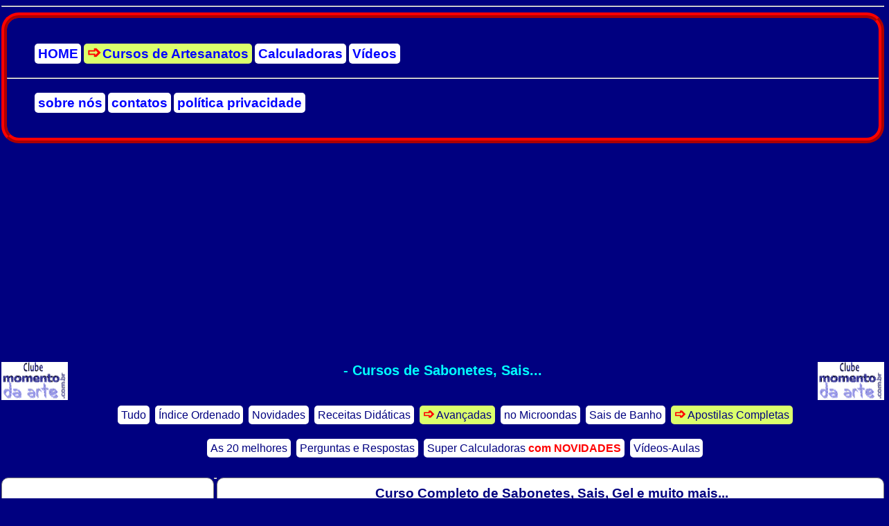

--- FILE ---
content_type: text/html
request_url: https://momentodaarte.com.br/cursos/sabonetes/apostilas/?r=503A
body_size: 10425
content:
<!DOCTYPE html><html lang="pt-br"><head><script>var __ezHttpConsent={setByCat:function(src,tagType,attributes,category,force,customSetScriptFn=null){var setScript=function(){if(force||window.ezTcfConsent[category]){if(typeof customSetScriptFn==='function'){customSetScriptFn();}else{var scriptElement=document.createElement(tagType);scriptElement.src=src;attributes.forEach(function(attr){for(var key in attr){if(attr.hasOwnProperty(key)){scriptElement.setAttribute(key,attr[key]);}}});var firstScript=document.getElementsByTagName(tagType)[0];firstScript.parentNode.insertBefore(scriptElement,firstScript);}}};if(force||(window.ezTcfConsent&&window.ezTcfConsent.loaded)){setScript();}else if(typeof getEzConsentData==="function"){getEzConsentData().then(function(ezTcfConsent){if(ezTcfConsent&&ezTcfConsent.loaded){setScript();}else{console.error("cannot get ez consent data");force=true;setScript();}});}else{force=true;setScript();console.error("getEzConsentData is not a function");}},};</script>
<script>var ezTcfConsent=window.ezTcfConsent?window.ezTcfConsent:{loaded:false,store_info:false,develop_and_improve_services:false,measure_ad_performance:false,measure_content_performance:false,select_basic_ads:false,create_ad_profile:false,select_personalized_ads:false,create_content_profile:false,select_personalized_content:false,understand_audiences:false,use_limited_data_to_select_content:false,};function getEzConsentData(){return new Promise(function(resolve){document.addEventListener("ezConsentEvent",function(event){var ezTcfConsent=event.detail.ezTcfConsent;resolve(ezTcfConsent);});});}</script>
<script>if(typeof _setEzCookies!=='function'){function _setEzCookies(ezConsentData){var cookies=window.ezCookieQueue;for(var i=0;i<cookies.length;i++){var cookie=cookies[i];if(ezConsentData&&ezConsentData.loaded&&ezConsentData[cookie.tcfCategory]){document.cookie=cookie.name+"="+cookie.value;}}}}
window.ezCookieQueue=window.ezCookieQueue||[];if(typeof addEzCookies!=='function'){function addEzCookies(arr){window.ezCookieQueue=[...window.ezCookieQueue,...arr];}}
addEzCookies([{name:"ezoab_416932",value:"mod206-c; Path=/; Domain=momentodaarte.com.br; Max-Age=7200",tcfCategory:"store_info",isEzoic:"true",},{name:"ezosuibasgeneris-1",value:"c0c43e7f-6e14-466d-4722-d96ce1f95b42; Path=/; Domain=momentodaarte.com.br; Expires=Sun, 17 Jan 2027 09:04:57 UTC; Secure; SameSite=None",tcfCategory:"understand_audiences",isEzoic:"true",}]);if(window.ezTcfConsent&&window.ezTcfConsent.loaded){_setEzCookies(window.ezTcfConsent);}else if(typeof getEzConsentData==="function"){getEzConsentData().then(function(ezTcfConsent){if(ezTcfConsent&&ezTcfConsent.loaded){_setEzCookies(window.ezTcfConsent);}else{console.error("cannot get ez consent data");_setEzCookies(window.ezTcfConsent);}});}else{console.error("getEzConsentData is not a function");_setEzCookies(window.ezTcfConsent);}</script><script type="text/javascript" data-ezscrex='false' data-cfasync='false'>window._ezaq = Object.assign({"edge_cache_status":12,"edge_response_time":1559,"url":"https://momentodaarte.com.br/cursos/sabonetes/apostilas/?r=503A"}, typeof window._ezaq !== "undefined" ? window._ezaq : {});</script><script type="text/javascript" data-ezscrex='false' data-cfasync='false'>window._ezaq = Object.assign({"ab_test_id":"mod206-c"}, typeof window._ezaq !== "undefined" ? window._ezaq : {});window.__ez=window.__ez||{};window.__ez.tf={};</script><script type="text/javascript" data-ezscrex='false' data-cfasync='false'>window.ezDisableAds = true;</script><script data-ezscrex='false' data-cfasync='false' data-pagespeed-no-defer>var __ez=__ez||{};__ez.stms=Date.now();__ez.evt={};__ez.script={};__ez.ck=__ez.ck||{};__ez.template={};__ez.template.isOrig=true;window.__ezScriptHost="//www.ezojs.com";__ez.queue=__ez.queue||function(){var e=0,i=0,t=[],n=!1,o=[],r=[],s=!0,a=function(e,i,n,o,r,s,a){var l=arguments.length>7&&void 0!==arguments[7]?arguments[7]:window,d=this;this.name=e,this.funcName=i,this.parameters=null===n?null:w(n)?n:[n],this.isBlock=o,this.blockedBy=r,this.deleteWhenComplete=s,this.isError=!1,this.isComplete=!1,this.isInitialized=!1,this.proceedIfError=a,this.fWindow=l,this.isTimeDelay=!1,this.process=function(){f("... func = "+e),d.isInitialized=!0,d.isComplete=!0,f("... func.apply: "+e);var i=d.funcName.split("."),n=null,o=this.fWindow||window;i.length>3||(n=3===i.length?o[i[0]][i[1]][i[2]]:2===i.length?o[i[0]][i[1]]:o[d.funcName]),null!=n&&n.apply(null,this.parameters),!0===d.deleteWhenComplete&&delete t[e],!0===d.isBlock&&(f("----- F'D: "+d.name),m())}},l=function(e,i,t,n,o,r,s){var a=arguments.length>7&&void 0!==arguments[7]?arguments[7]:window,l=this;this.name=e,this.path=i,this.async=o,this.defer=r,this.isBlock=t,this.blockedBy=n,this.isInitialized=!1,this.isError=!1,this.isComplete=!1,this.proceedIfError=s,this.fWindow=a,this.isTimeDelay=!1,this.isPath=function(e){return"/"===e[0]&&"/"!==e[1]},this.getSrc=function(e){return void 0!==window.__ezScriptHost&&this.isPath(e)&&"banger.js"!==this.name?window.__ezScriptHost+e:e},this.process=function(){l.isInitialized=!0,f("... file = "+e);var i=this.fWindow?this.fWindow.document:document,t=i.createElement("script");t.src=this.getSrc(this.path),!0===o?t.async=!0:!0===r&&(t.defer=!0),t.onerror=function(){var e={url:window.location.href,name:l.name,path:l.path,user_agent:window.navigator.userAgent};"undefined"!=typeof _ezaq&&(e.pageview_id=_ezaq.page_view_id);var i=encodeURIComponent(JSON.stringify(e)),t=new XMLHttpRequest;t.open("GET","//g.ezoic.net/ezqlog?d="+i,!0),t.send(),f("----- ERR'D: "+l.name),l.isError=!0,!0===l.isBlock&&m()},t.onreadystatechange=t.onload=function(){var e=t.readyState;f("----- F'D: "+l.name),e&&!/loaded|complete/.test(e)||(l.isComplete=!0,!0===l.isBlock&&m())},i.getElementsByTagName("head")[0].appendChild(t)}},d=function(e,i){this.name=e,this.path="",this.async=!1,this.defer=!1,this.isBlock=!1,this.blockedBy=[],this.isInitialized=!0,this.isError=!1,this.isComplete=i,this.proceedIfError=!1,this.isTimeDelay=!1,this.process=function(){}};function c(e,i,n,s,a,d,c,u,f){var m=new l(e,i,n,s,a,d,c,f);!0===u?o[e]=m:r[e]=m,t[e]=m,h(m)}function h(e){!0!==u(e)&&0!=s&&e.process()}function u(e){if(!0===e.isTimeDelay&&!1===n)return f(e.name+" blocked = TIME DELAY!"),!0;if(w(e.blockedBy))for(var i=0;i<e.blockedBy.length;i++){var o=e.blockedBy[i];if(!1===t.hasOwnProperty(o))return f(e.name+" blocked = "+o),!0;if(!0===e.proceedIfError&&!0===t[o].isError)return!1;if(!1===t[o].isComplete)return f(e.name+" blocked = "+o),!0}return!1}function f(e){var i=window.location.href,t=new RegExp("[?&]ezq=([^&#]*)","i").exec(i);"1"===(t?t[1]:null)&&console.debug(e)}function m(){++e>200||(f("let's go"),p(o),p(r))}function p(e){for(var i in e)if(!1!==e.hasOwnProperty(i)){var t=e[i];!0===t.isComplete||u(t)||!0===t.isInitialized||!0===t.isError?!0===t.isError?f(t.name+": error"):!0===t.isComplete?f(t.name+": complete already"):!0===t.isInitialized&&f(t.name+": initialized already"):t.process()}}function w(e){return"[object Array]"==Object.prototype.toString.call(e)}return window.addEventListener("load",(function(){setTimeout((function(){n=!0,f("TDELAY -----"),m()}),5e3)}),!1),{addFile:c,addFileOnce:function(e,i,n,o,r,s,a,l,d){t[e]||c(e,i,n,o,r,s,a,l,d)},addDelayFile:function(e,i){var n=new l(e,i,!1,[],!1,!1,!0);n.isTimeDelay=!0,f(e+" ...  FILE! TDELAY"),r[e]=n,t[e]=n,h(n)},addFunc:function(e,n,s,l,d,c,u,f,m,p){!0===c&&(e=e+"_"+i++);var w=new a(e,n,s,l,d,u,f,p);!0===m?o[e]=w:r[e]=w,t[e]=w,h(w)},addDelayFunc:function(e,i,n){var o=new a(e,i,n,!1,[],!0,!0);o.isTimeDelay=!0,f(e+" ...  FUNCTION! TDELAY"),r[e]=o,t[e]=o,h(o)},items:t,processAll:m,setallowLoad:function(e){s=e},markLoaded:function(e){if(e&&0!==e.length){if(e in t){var i=t[e];!0===i.isComplete?f(i.name+" "+e+": error loaded duplicate"):(i.isComplete=!0,i.isInitialized=!0)}else t[e]=new d(e,!0);f("markLoaded dummyfile: "+t[e].name)}},logWhatsBlocked:function(){for(var e in t)!1!==t.hasOwnProperty(e)&&u(t[e])}}}();__ez.evt.add=function(e,t,n){e.addEventListener?e.addEventListener(t,n,!1):e.attachEvent?e.attachEvent("on"+t,n):e["on"+t]=n()},__ez.evt.remove=function(e,t,n){e.removeEventListener?e.removeEventListener(t,n,!1):e.detachEvent?e.detachEvent("on"+t,n):delete e["on"+t]};__ez.script.add=function(e){var t=document.createElement("script");t.src=e,t.async=!0,t.type="text/javascript",document.getElementsByTagName("head")[0].appendChild(t)};__ez.dot=__ez.dot||{};__ez.queue.addFileOnce('/detroitchicago/boise.js', '/detroitchicago/boise.js?gcb=195-3&cb=5', true, [], true, false, true, false);__ez.queue.addFileOnce('/parsonsmaize/abilene.js', '/parsonsmaize/abilene.js?gcb=195-3&cb=e80eca0cdb', true, [], true, false, true, false);__ez.queue.addFileOnce('/parsonsmaize/mulvane.js', '/parsonsmaize/mulvane.js?gcb=195-3&cb=e75e48eec0', true, ['/parsonsmaize/abilene.js'], true, false, true, false);__ez.queue.addFileOnce('/detroitchicago/birmingham.js', '/detroitchicago/birmingham.js?gcb=195-3&cb=539c47377c', true, ['/parsonsmaize/abilene.js'], true, false, true, false);</script>
<script data-ezscrex="false" type="text/javascript" data-cfasync="false">window._ezaq = Object.assign({"ad_cache_level":0,"adpicker_placement_cnt":0,"ai_placeholder_cache_level":0,"ai_placeholder_placement_cnt":-1,"author":"Momento da Arte","domain":"momentodaarte.com.br","domain_id":416932,"ezcache_level":1,"ezcache_skip_code":0,"has_bad_image":0,"has_bad_words":0,"is_sitespeed":0,"lt_cache_level":0,"response_size":24102,"response_size_orig":18297,"response_time_orig":1501,"template_id":5,"url":"https://momentodaarte.com.br/cursos/sabonetes/apostilas/?r=503A","word_count":0,"worst_bad_word_level":0}, typeof window._ezaq !== "undefined" ? window._ezaq : {});__ez.queue.markLoaded('ezaqBaseReady');</script>
<script type='text/javascript' data-ezscrex='false' data-cfasync='false'>
window.ezAnalyticsStatic = true;

function analyticsAddScript(script) {
	var ezDynamic = document.createElement('script');
	ezDynamic.type = 'text/javascript';
	ezDynamic.innerHTML = script;
	document.head.appendChild(ezDynamic);
}
function getCookiesWithPrefix() {
    var allCookies = document.cookie.split(';');
    var cookiesWithPrefix = {};

    for (var i = 0; i < allCookies.length; i++) {
        var cookie = allCookies[i].trim();

        for (var j = 0; j < arguments.length; j++) {
            var prefix = arguments[j];
            if (cookie.indexOf(prefix) === 0) {
                var cookieParts = cookie.split('=');
                var cookieName = cookieParts[0];
                var cookieValue = cookieParts.slice(1).join('=');
                cookiesWithPrefix[cookieName] = decodeURIComponent(cookieValue);
                break; // Once matched, no need to check other prefixes
            }
        }
    }

    return cookiesWithPrefix;
}
function productAnalytics() {
	var d = {"pr":[6,3],"omd5":"4ea7c9e1cbdf6b9371526281ffdfe8a1","nar":"risk score"};
	d.u = _ezaq.url;
	d.p = _ezaq.page_view_id;
	d.v = _ezaq.visit_uuid;
	d.ab = _ezaq.ab_test_id;
	d.e = JSON.stringify(_ezaq);
	d.ref = document.referrer;
	d.c = getCookiesWithPrefix('active_template', 'ez', 'lp_');
	if(typeof ez_utmParams !== 'undefined') {
		d.utm = ez_utmParams;
	}

	var dataText = JSON.stringify(d);
	var xhr = new XMLHttpRequest();
	xhr.open('POST','/ezais/analytics?cb=1', true);
	xhr.onload = function () {
		if (xhr.status!=200) {
            return;
		}

        if(document.readyState !== 'loading') {
            analyticsAddScript(xhr.response);
            return;
        }

        var eventFunc = function() {
            if(document.readyState === 'loading') {
                return;
            }
            document.removeEventListener('readystatechange', eventFunc, false);
            analyticsAddScript(xhr.response);
        };

        document.addEventListener('readystatechange', eventFunc, false);
	};
	xhr.setRequestHeader('Content-Type','text/plain');
	xhr.send(dataText);
}
__ez.queue.addFunc("productAnalytics", "productAnalytics", null, true, ['ezaqBaseReady'], false, false, false, true);
</script><base href="https://momentodaarte.com.br/cursos/sabonetes/apostilas/?r=503A"/>
<script async="" src="https://pagead2.googlesyndication.com/pagead/js/adsbygoogle.js?client=ca-pub-1490582320881846" crossorigin="anonymous"></script>
<!-- Google tag (gtag.js) -->
<script async="" src="https://www.googletagmanager.com/gtag/js?id=G-HBX9Y4TK05"></script>
<script>
  window.dataLayer = window.dataLayer || [];
  function gtag(){dataLayer.push(arguments);}
  gtag('js', new Date());

  gtag('config', 'G-HBX9Y4TK05');
</script>

<!-- EZOIC player de v�deo -->
<script data-ezscrex="false" data-cfasync="false">(window.humixPlayers = window.humixPlayers || []).push({target: document.currentScript});</script>

<title>Como fazer : parte 2 - Cursos de Sabonetes, Sais...</title>
<meta name="robots" content="index,follow"/>
<meta name="author" content="Momento da Arte"/><meta name="publisher" content="Momento da Arte"/>
<meta name="viewport" content="width=device-width, initial-scale=1, maximum-scale=4"/>
<meta name="description" content="Curso super completo gr�tis de Sabonetes, Sais e outros. Vc aprende todos os segredos. Do b�sico at� as receitas profissionais."/>
<meta name="keywords" content="sabonetes,cursos,apostilas,como fazer,como colorir,sais de banho,glicerina"/>
<link rel="canonical" href="https://momentodaarte.com.br/cursos/sabonetes/apostilas/?r=503A"/>
<link href="/_A/css/desk-v0.css" rel="stylesheet"/><link href="/_A/css/MBDK-MODAL-v07.css" rel="stylesheet"/>
<script type='text/javascript'>
var ezoTemplate = 'orig_site';
var ezouid = '1';
var ezoFormfactor = '1';
</script><script data-ezscrex="false" type='text/javascript'>
var soc_app_id = '0';
var did = 416932;
var ezdomain = 'momentodaarte.com.br';
var ezoicSearchable = 1;
</script>
<script async data-ezscrex="false" data-cfasync="false" src="//www.humix.com/video.js"></script></head>
<body>
<link rel="stylesheet" href="/_A/css/aberto/MENU.css"/>
<hr/>
<div class="menfu">
<ul class="menu">
<li><a title="Home" href="/">HOME</a></li>
<li class="sel"><a title="ARTESANATOS" href="/cursos/">Cursos&nbsp;de&nbsp;Artesanatos</a></li>
<li><a title="CALCULADORAS" href="/calculadoras/">Calculadoras</a></li>
<li><a title="V�des" href="/videos/default.asp">V�deos</a></li>
</ul>
<hr/>
<ul class="menu">
<li><a title="Sobre N�" href="/sobre.asp">sobre n�s</a></li>
<li><a title="Contato" href="/contato.asp">contatos</a></li>
<li><a title="POL�TICA PRIVACIDADE" href="/politica.asp">pol�tica&nbsp;privacidade</a></li>
</ul>
</div>
<br/>
<div class="centro">
 <!--Ezoic-01-728-ALTO - top_of_page -->
 <div id="ezoic-pub-ad-placeholder-101">
 <script async="" src="https://pagead2.googlesyndication.com/pagead/js/adsbygoogle.js?client=ca-pub-1490582320881846" crossorigin="anonymous"></script>
 <ins class="adsbygoogle" style="display:block" data-ad-client="ca-pub-1490582320881846" data-ad-slot="9703169796" data-ad-format="auto" data-full-width-responsive="true"></ins>
 <script>(adsbygoogle = window.adsbygoogle || []).push({});</script>
 </div>
</div><br/>
<div id="fundo"></div>
<div class="aviso">
    <div class="modal-content">
        <!-- Conte�do do modal carregado aqui -->
    </div>
    <div class="modal-footer">
        <button id="close-modal" class="close-button">Fechar</button>
    </div>
</div>



 <div class="esq"><a href="/cursos/"><img src="/_A/img/clube.png" alt="" width="96" height="55" class="logo"/></a></div>
 <div class="dir"><a href="/cursos/"><img src="/_A/img/clube.png" alt="" width="96" height="55" class="logo"/></a></div>
 
  <h1> - Cursos de Sabonetes, Sais...</h1>
 
	<div id="cab">
	
<ul class="menuH" style="margin-bottom:4px">
<li><a title="Cursos de Sabonetes e Sais" href="/cursos/sabonetes/">Tudo</a></li>
<li><a title="Indice Geral dos Cursos de Sabonetes e Sais" href="/cursos/sabonetes/indice/">�ndice Ordenado</a></li>
<li><a title="Novidades em Cursos de Sabonetes e Sais" href="/cursos/sabonetes/novidades.asp">Novidades</a></li>
<li><a title="Cursos Did�ticos de Sabonetes" href="/cursos/sabonetes/1/">Receitas Did�ticas</a></li>
<li class="sel"><a title="Cursos Avan�ados de Sabonetes" href="/cursos/sabonetes/2/">Avan�adas</a></li>
<li><a title="Receitas para Microondas" href="/cursos/sabonetes/3/">no Microondas</a></li>
<li><a title="Como fazer Sais de Banho" href="/cursos/sabonetes/sais/">Sais de Banho</a></li>
<li class="sel"><a title="Apostilas completas desde o b�sico at� profissional" href="/cursos/sabonetes/apostilas/">Apostilas Completas</a></li>
</ul><ul class="menuH" style="margin-bottom:4px">
<li><a title="As 20 melhores receitas de Sabonetes" href="/cursos/sabonetes/20-melhores/">As 20 melhores</a></li>
<li><a title="Perguntas e Respostas sobre Sabonetes, Sais e outros" href="/cursos/sabonetes/duv/">Perguntas e Respostas</a></li>
<li><a title="Super Calculadoras de Sabonetes" href="/cursos/sabonetes/4/">Super Calculadoras <span class="cvb">com NOVIDADES</span></a></li>
<li><a title="V�deos com Cursos de Sabonetes, Sais e outros" href="/videos/?n2=51">V�deos-Aulas</a></li>
</ul>
	</div>
	<div id="direita"><div id="cont" class="canto"><table><tbody><tr><td><h3>Curso Completo de Sabonetes, Sais, Gel e muito mais...</h3></td></tr>
<tr><td>
<div class="dir">
<!--Ezoic - A-dm-336 - long_content -->
<div id="ezoic-pub-ad-placeholder-134">
 <!--A-DM-336 -->
 <ins class="adsbygoogle" style="display:block" data-ad-client="ca-pub-1490582320881846" data-ad-slot="6112166193" data-ad-format="auto" data-full-width-responsive="true"></ins>
 <script>(adsbygoogle = window.adsbygoogle || []).push({});</script>
</div>
</div>
<i>Atendendo aos pedidos, colocamos o curso completo apostilado, elaborado pela professora Elaine Barros, especialista em Cosmetologia.
</i><p><i>Destacamos os seguintes t�picos:<br/>
- muitas dicas importantes<br/>
- muitas receitas variadas<br/>
- vc pode imprimir cada p�gina<br/>
- ou gravar no seu micro para consultar depois.</i> (veja as instru��es no rodap�)</p><p>
A Apostila � complet�ssima e tem tudo para vc aprender, fazer, vender e ganhar</p><p>
Desejamos bom curso
</p></td></tr>
<tr><td style="border:none">
<h2 class="cab centro">Melhores Apostilas</h2>
<div class="tx1 centro">clique no nome e veja tudo</div>
<div id="videosED">

<div id="videoE"><h3>Cursos mais vistos agora:</h3><ul>
<li>01. <a href="/cursos/sabonetes/apostilas/?r=601">Nomes das Cores de A a Z</a></li><li>02. <a href="/cursos/sabonetes/apostilas/?r=553">Cores com letras U e V</a></li><li>03. <a href="/cursos/sabonetes/apostilas/?r=13">Apostila 13: Receitas Profissionais 6</a></li><li>04. <a href="/cursos/sabonetes/apostilas/?r=08">Apostila 08: Receitas Profissionais 1</a></li><li>05. <a href="/cursos/sabonetes/apostilas/?r=14">Apostila 14: Receitas Profissionais 7</a></li><li>06. <a href="/cursos/sabonetes/apostilas/?r=09">Apostila 09: Receitas Profissionais 2</a></li><li>07. <a href="/cursos/sabonetes/apostilas/?r=11">Apostila 11: Receitas Profissionais 4</a></li><li>08. <a href="/cursos/sabonetes/apostilas/?r=12">Apostila 12: Receitas Profissionais 5</a></li><li>09. <a href="/cursos/sabonetes/apostilas/?r=05">Apostila 05: Extratos, �leos, Ess�ncias</a></li><li>10. <a href="/cursos/sabonetes/apostilas/?r=15">Apostila 15: Receitas Profissionais 8</a></li></ul></div><div id="videoD"><h3>V�deos mais vistos agora:</h3><ul><li>01. <a href="https://momentodaarte.com.br/videos/?cod=816">Como fazer: Sab. Rocambole</a></li><li>02. <a href="https://momentodaarte.com.br/videos/?cod=3651">B�sico: Sab. de camomila com ch�</a></li><li>03. <a href="https://momentodaarte.com.br/videos/?cod=819">Dicas e Truques: Multiplicar Sab. em 16 unid.</a></li><li>04. <a href="https://momentodaarte.com.br/videos/?cod=9288">Super Aula: Bonequinha de Sabonete</a></li><li>05. <a href="https://momentodaarte.com.br/videos/?cod=5974">Veja as id�ias: Sab. Triplicado com Talco</a></li><li>06. <a href="https://momentodaarte.com.br/videos/?cod=3953">Curiosidade: Sab. Nutella e Fanta</a></li><li>07. <a href="https://momentodaarte.com.br/videos/?cod=3202">Como fazer: Sab. M�gico</a></li><li>08. <a href="https://momentodaarte.com.br/videos/?cod=425">B�sico: Sais de Banho esfoliante</a></li><li>09. <a href="https://momentodaarte.com.br/videos/?cod=4425">B�sico: Sab. Phebo com caf� e mel</a></li><li>10. <a href="https://momentodaarte.com.br/videos/?cod=5949">Super Aula: Sab. Groot</a></li>
</ul></div></div><div style="clear:both"></div>
</td></tr>

<tr><td>
<strong>Aqui vc vai aprender a fazer v�rias t�cnicas de Sabonetes Artesanais e Decorados:</strong>
<br/>Mostraremos como � f�cil e r�pido com os passos a passos detalhados e as fotos,
<br/>vc vai aprender rapidamente e ter muito sucesso nos seus trabalhos.
</td></tr></tbody></table>
</div><div id="pe"><div class="canto" style="padding-top:1.4%"></div><div id="td" class="canto" style="padding-left:1.5%"><div style="margin-bottom:.6%">Coment�rios ou d�vidas sobre:<b> </b></div><div style="clear:both"></div><div style="color:gray"><i>sem coment�rios at� agora - inclua o seu...</i></div>

<style>.honeypot{display:none}</style>
<hr class="clear"/>
<div class="criepr"><a href="javascript:AbrePer(&#39;pergunta&#39;);"><b>Criar pergunta ou coment�rio sobre este tema</b></a></div>
<div style="display:none" id="pergunta">
<form name="perg" method="post" action="/_A/funcoes/D-per-perg_grava.asp">
<input type="HIDDEN" name="idn2" value="515"/>
<input type="HIDDEN" name="idrec" value="503"/>
<input type="HIDDEN" name="abrev" value="Cursos de Sabonetes, Sais..."/>
<input type="HIDDEN" name="tit" value=""/>
<input type="HIDDEN" name="pgat" value="/cursos/sabonetes/apostilas/?r=503A"/>

<fieldset>

<div class="honeypot">
<label for="website">Se voc� � humano, deixe este campo vazio:</label>
<input type="text" id="website" name="website"/>
</div>

<legend><b></b></legend>
<div class="cvb">2� Regra) Coloque a pergunta na p�gina certa</div>
<br/>
<label>Nome</label>:<input type="text" name="nome" class="tam" pattern="[A-Za-z�-�. ]{3,}" required=""/>
	<div class="message">informar</div>
<br/><label>Email :</label><input type="email" required="required" class="tam" name="email" pattern="[a-z0-9._%+-]+@[a-z0-9.-]+\.[a-z]{2,4}$"/>
	<div class="message">email v�lido</div>
<br/><label>seu texto</label>&nbsp;<a href="javascript:AbrePer(&#39;aviso&#39;);"><span style="color:red;font-size:90%">(Regras: ler antes de escrever)</span></a>
	<div style="display:none" id="aviso">
	<div style="margin:0 2%;text-align:justify;font-size:85%;padding:4px;border:1px solid #999;background:#e0ffff">
		<b>Regras que eliminam a pergunta:</b><br/>
		1�) Pesquise em PeR se j� tem uma resposta<br/>
		2�) Coloque a pergunta na p�gina certa<br/>
		3�) N�o escreva tudo em mai�scula<br/>
		4�) Email errado cancela a pergunta em 10 dias <span class="cv inblock">(Ter� aviso de erro aqui para vc corrigir o email)</span>
		<p><b>Participe e Ajude:</b>
		<br/>- Tire suas d�vidas ou Comente sobre o tema
		<br/>- Ajude a esclarecer alguma d�vida
		<br/>- Coloque mais informa��es
		</p><p>Bom Aproveitamento, Clube Momento da Arte
	</p></div>
	</div>
	<br/>
<textarea required="" name="perg" cols="50" rows="5" placeholder="Digite seu texto..." onkeydown="txct(this.form.perg,this.form.remLentext,200);" onkeyup="txct(this.form.perg,this.form.remLentext,200);"></textarea>
<br/><span class="tx1">Faltam <input readonly="" name="remLentext" value="200" size="1"/>  caracteres</span>
<br/><input type="submit" value=" ENVIAR "/>
</fieldset>
</form>
</div>
</div><hr/>
<div class="cantocenter" style="padding:0.2% 0.1%">
 <span style="color:blue;font:115% Arial"><b>Sugest�es para vc aproveitar</b></span><hr/>
 <!-- Ezoic - 16- Conteudo Corresp-Antes - incontent_16 -->
 <div id="ezoic-pub-ad-placeholder-121"></div>

 <!-- Ezoic - 09-Conteudo Corresp - incontent_9-->
 <div id="ezoic-pub-ad-placeholder-117">
  <ins class="adsbygoogle" style="display:block" data-ad-format="autorelaxed" data-ad-client="ca-pub-1490582320881846" data-ad-slot="1366624594"></ins>
  <script>(adsbygoogle = window.adsbygoogle || []).push({});</script>
 </div>
 
 <!-- Ezoic - 10-Conteudo Corresp-BX - incontent_10-->
 <div id="ezoic-pub-ad-placeholder-103"> </div>
</div>
<!--INCLUDE VIRTUAL="/_A/funcoes/galeria.asp"--><style>
.gira img{max-width:100% !important;max-height:150px;border-radius:10px}
.gira table{margin:0 auto}
.loja {margin:0 auto;width:99.8%}
.loja td {background:white;border:1px dashed gray;border-right:none;width:25%;font-size:0.8em;color:blue}
@media(max-width: 800px){.gira td img{max-width:85% !important;height:auto}}
</style>
<div class="cantocenter"><span class="am12b">Fa�a Licores Caseiros - F�cil, Barato e Gostoso !!!</span>
<br/>Os melhores licores e seus segredos. Aprenda a fazer e impressione seus amigos e clientes.
<br/><span class="ca">Centenas de tipos: dos famosos aos exclusivos, veja tudo abaixo:</span>
<br/>
<div class="gira">
<table style="padding: 1px 4px"><tbody><tr>
<td align="center"><img src="/cursos/licores-caseiros/l_01.jpg" alt="" width="69" height="150"/></td>
<td style="text-align:left;vertical-align:top;padding-left:4px">
<a href="/cursos/licores-caseiros/"><b>clique aqui e fa�a:</b>
<br/>&#10173; Licores Macerados de A a Z
<br/>&#10173; Licores Cremosos R�pidos
<br/>&#10173; Licores de Flores
<br/>&#10173; Licores Especiais e Amargos
<br/>&#10173; Receita Super Did�tica
<br/>&#10173; Como Montar uma F�brica
<br/>&#10173; e muito mais: Dicas T�cnicas, Ajuste Pessoal etc.</a>
</td></tr>
<tr>
<td><img src="/cursos/licores-caseiros/amarula-2.jpg" align="top"/></td>
<td style="text-align:left;vertical-align:top;padding-left:4px">
<a href="/cursos/licores-caseiros/5/?r=702"><span class="v12b">Super Calculadora �teis</span>
<br/>&#10173; Vc sabe qual � o seu LUCRO?
<br/>&#10173; E o Custo para fazer?
<br/>&#10173; Qtas garrafas ou ta�as rende?
<br/>&#10173; Qual o Teor, Rendimento...
<br/>&#10173; A Super Calculadora Total faz f�cil
<br/>&#10173; <b>Clique aqui e ganhe mais</b></a>
<br/><br/>
<a href="https://momentodaarte.com.br/cursos/licores-caseiros/duv/"><span class="a12b">Perguntas e Respostas com Pesquisa</span>
<br/>&#10173; Vc pode Tirar D�vidas e aprender tudo !!!
<br/>&#10173; Pesquise por: T�tulo, Pergunta, Resposta ou autor
<br/>&#10173; <b>Clique aqui e Tire suas D�vidas</b></a>
</td></tr></tbody></table>
Todas as Dicas que vc fazer licores deliciosos e econ�micos.<br/><b>Boa Aula e �timas Vendas</b>
</div></div><p style="margin-bottom:1%;text-align:center;font-size:0.75em;color:#FFF">&reg; <a style="color:#FFF" href="/" accesskey="M"><strong><span>M</span>omento da Arte</strong></a> - <span class="inibe800">&copy; Copyright 1997-2030 - Todos os direitos reservados - Proibida a reprodu��o sem autoriza��o - </span></p></div></div><div id="esquerda"><div class="cantocenter">
<!-- Ezoic - Menu esq Alto - sidebar -->
<div id="ezoic-pub-ad-placeholder-143"> <!-- D-Menu-600-alto -->
 <ins class="adsbygoogle" style="display:block" data-ad-client="ca-pub-1490582320881846" data-ad-slot="2027048191" data-ad-format="auto"></ins>
 <script>(adsbygoogle = window.adsbygoogle || []).push({});</script>
</div>
</div><div class="cantocenter">
<!-- Ezoic - Meno Esq Meio - sidebar_middle -->
<div id="ezoic-pub-ad-placeholder-129">
 <!-- D-Menu-600-Meio -->
 <ins class="adsbygoogle" style="display:block" data-ad-client="ca-pub-1490582320881846" data-ad-slot="2294733397" data-ad-format="auto"></ins>
 <script>(adsbygoogle = window.adsbygoogle || []).push({});</script>
</div>
</div><h2>Apostilas de Curso Super Completo</h2>
<div class="canto">
<ul class="lk">
<ol class="anula" style="line-height: 170%">
<li><a href="?r=01">Passos B�sicos e Dicas</a></li>
<li><a href="?r=02">Dicas e Truques</a></li>
<li><a href="?r=503">Misturas de Cores</a></li>

<ul class="anula tx1">
<li><a href="?r=600">Cor A + Cor B = Qual Cor?</a></li>
<li><a href="?r=601">Nomes das Cores de A a Z</a></li>
<li><a href="?r=550">-Cores com a letra A</a></li>
<li><a href="?r=551">-Cores com letras B a M</a></li>
<li><a href="?r=552">-Ccores com letras O a T</a></li>
<li><a href="?r=553">-Cores com letras U e V</a></li>
</ul>

<li><a href="?r=04">Tipos de Argilas</a></li>
<li><a href="?r=05">Extratos, �leos, Ess�ncias</a></li>
<li><a href="?r=06">Receitas Caseiras</a></li>
<li><a href="?r=07">Receitas Simples</a></li>
<li><a href="?r=08">Receitas Profissionais 1</a></li>
<li><a href="?r=09">Receitas Profissionais 2</a></li>
<li><a href="?r=10">Receitas Profissionais 3</a></li>
<li><a href="?r=11">Receitas Profissionais 4</a></li>
<li><a href="?r=12">Receitas Profissionais 5</a></li>
<li><a href="?r=13">Receitas Profissionais 6</a></li>
<li><a href="?r=14">Receitas Profissionais 7</a></li>
<li><a href="?r=15">Receitas Profissionais 8</a></li>
<li><a href="?r=16">Receitas Profissionais 9</a></li>
</ol>
</ul>
</div>
<h2>V�deos Aulas</h2>
<div class="bf" style="background:white;text-align:center;margin-bottom:2%">
<a href="/videos/?n2=51">Novos V�deos para vc aprender tudo sobre Sabonetes</a>
</div><div class="cantocenter busca">
<b>ache bem f�cil. digite algo !!</b><form action="/_A/ads/busca-result.asp" method="get">
<input type="search" name="q" placeholder=" palavra, cursos, videos" required="" class="search"/>
<button type="submit"><b>Procurar no Clube MA</b></button></form>
</div>
</div>
<div class="clear centro"><hr/>
 <!-- Ezoic - bottom_of_page 102 - bottom_of_page -->
 <div id="ezoic-pub-ad-placeholder-102">
  <!-- DK-728-baixo -->
  <ins class="adsbygoogle" style="display:block" data-ad-client="ca-pub-1490582320881846" data-ad-slot="1924142191" data-ad-format="auto" data-full-width-responsive="true"></ins>
  <script>(adsbygoogle = window.adsbygoogle || []).push({});</script>
 </div>
</div><hr/>

 <script src="https://ajax.googleapis.com/ajax/libs/jquery/1.3.1/jquery.min.js"></script>
 <script>$(document).ready(function(){$("a[rel=ab]").click(function(i){i.preventDefault();var o=".aviso",t=$(document).height(),d=$(window).width();$("#fundo").css({width:d,height:t}),window.onresize=function(i){var o=$(document).height(),t=$(window).width();$("#fundo").css({width:t,height:o})},$("#fundo").fadeIn(1e3);var n=$(window).width()/2-$(o).width()/2-10,e=$(window).height()/2-$(o).height()/2;$(o).css({top:e,left:n});var h=$(this).attr("href");$(".aviso").load("/cursos/dicas/_modal.asp "+h),$(".aviso").show()}),$("#fundo,.aviso").click(function(){$(".aviso").hide(),$("#fundo").fadeOut(800)})});</script>
 <script src="/_A/js/tudo-e-FT.js"></script>
 <script async="" src="https://www.googletagmanager.com/gtag/js?id=G-D9VB2M1SNM"></script>
<script> window.dataLayer = window.dataLayer || []; function gtag(){dataLayer.push(arguments);} gtag('js', new Date()); gtag('config', 'G-D9VB2M1SNM'); </script>

<script data-ezscrex="false" data-cfasync="false">
		window.humixPlayers = window.humixPlayers || [];
		window.humixPlayers.push({ target: 'autoinsert', isGenerated: true });
	</script><script data-cfasync="false">function _emitEzConsentEvent(){var customEvent=new CustomEvent("ezConsentEvent",{detail:{ezTcfConsent:window.ezTcfConsent},bubbles:true,cancelable:true,});document.dispatchEvent(customEvent);}
(function(window,document){function _setAllEzConsentTrue(){window.ezTcfConsent.loaded=true;window.ezTcfConsent.store_info=true;window.ezTcfConsent.develop_and_improve_services=true;window.ezTcfConsent.measure_ad_performance=true;window.ezTcfConsent.measure_content_performance=true;window.ezTcfConsent.select_basic_ads=true;window.ezTcfConsent.create_ad_profile=true;window.ezTcfConsent.select_personalized_ads=true;window.ezTcfConsent.create_content_profile=true;window.ezTcfConsent.select_personalized_content=true;window.ezTcfConsent.understand_audiences=true;window.ezTcfConsent.use_limited_data_to_select_content=true;window.ezTcfConsent.select_personalized_content=true;}
function _clearEzConsentCookie(){document.cookie="ezCMPCookieConsent=tcf2;Domain=.momentodaarte.com.br;Path=/;expires=Thu, 01 Jan 1970 00:00:00 GMT";}
_clearEzConsentCookie();if(typeof window.__tcfapi!=="undefined"){window.ezgconsent=false;var amazonHasRun=false;function _ezAllowed(tcdata,purpose){return(tcdata.purpose.consents[purpose]||tcdata.purpose.legitimateInterests[purpose]);}
function _handleConsentDecision(tcdata){window.ezTcfConsent.loaded=true;if(!tcdata.vendor.consents["347"]&&!tcdata.vendor.legitimateInterests["347"]){window._emitEzConsentEvent();return;}
window.ezTcfConsent.store_info=_ezAllowed(tcdata,"1");window.ezTcfConsent.develop_and_improve_services=_ezAllowed(tcdata,"10");window.ezTcfConsent.measure_content_performance=_ezAllowed(tcdata,"8");window.ezTcfConsent.select_basic_ads=_ezAllowed(tcdata,"2");window.ezTcfConsent.create_ad_profile=_ezAllowed(tcdata,"3");window.ezTcfConsent.select_personalized_ads=_ezAllowed(tcdata,"4");window.ezTcfConsent.create_content_profile=_ezAllowed(tcdata,"5");window.ezTcfConsent.measure_ad_performance=_ezAllowed(tcdata,"7");window.ezTcfConsent.use_limited_data_to_select_content=_ezAllowed(tcdata,"11");window.ezTcfConsent.select_personalized_content=_ezAllowed(tcdata,"6");window.ezTcfConsent.understand_audiences=_ezAllowed(tcdata,"9");window._emitEzConsentEvent();}
function _handleGoogleConsentV2(tcdata){if(!tcdata||!tcdata.purpose||!tcdata.purpose.consents){return;}
var googConsentV2={};if(tcdata.purpose.consents[1]){googConsentV2.ad_storage='granted';googConsentV2.analytics_storage='granted';}
if(tcdata.purpose.consents[3]&&tcdata.purpose.consents[4]){googConsentV2.ad_personalization='granted';}
if(tcdata.purpose.consents[1]&&tcdata.purpose.consents[7]){googConsentV2.ad_user_data='granted';}
if(googConsentV2.analytics_storage=='denied'){gtag('set','url_passthrough',true);}
gtag('consent','update',googConsentV2);}
__tcfapi("addEventListener",2,function(tcdata,success){if(!success||!tcdata){window._emitEzConsentEvent();return;}
if(!tcdata.gdprApplies){_setAllEzConsentTrue();window._emitEzConsentEvent();return;}
if(tcdata.eventStatus==="useractioncomplete"||tcdata.eventStatus==="tcloaded"){if(typeof gtag!='undefined'){_handleGoogleConsentV2(tcdata);}
_handleConsentDecision(tcdata);if(tcdata.purpose.consents["1"]===true&&tcdata.vendor.consents["755"]!==false){window.ezgconsent=true;(adsbygoogle=window.adsbygoogle||[]).pauseAdRequests=0;}
if(window.__ezconsent){__ezconsent.setEzoicConsentSettings(ezConsentCategories);}
__tcfapi("removeEventListener",2,function(success){return null;},tcdata.listenerId);if(!(tcdata.purpose.consents["1"]===true&&_ezAllowed(tcdata,"2")&&_ezAllowed(tcdata,"3")&&_ezAllowed(tcdata,"4"))){if(typeof __ez=="object"&&typeof __ez.bit=="object"&&typeof window["_ezaq"]=="object"&&typeof window["_ezaq"]["page_view_id"]=="string"){__ez.bit.Add(window["_ezaq"]["page_view_id"],[new __ezDotData("non_personalized_ads",true),]);}}}});}else{_setAllEzConsentTrue();window._emitEzConsentEvent();}})(window,document);</script></body></html>

--- FILE ---
content_type: text/html; charset=utf-8
request_url: https://www.google.com/recaptcha/api2/aframe
body_size: 266
content:
<!DOCTYPE HTML><html><head><meta http-equiv="content-type" content="text/html; charset=UTF-8"></head><body><script nonce="Y2mSD3iUh5ZA_2AeLVve-A">/** Anti-fraud and anti-abuse applications only. See google.com/recaptcha */ try{var clients={'sodar':'https://pagead2.googlesyndication.com/pagead/sodar?'};window.addEventListener("message",function(a){try{if(a.source===window.parent){var b=JSON.parse(a.data);var c=clients[b['id']];if(c){var d=document.createElement('img');d.src=c+b['params']+'&rc='+(localStorage.getItem("rc::a")?sessionStorage.getItem("rc::b"):"");window.document.body.appendChild(d);sessionStorage.setItem("rc::e",parseInt(sessionStorage.getItem("rc::e")||0)+1);localStorage.setItem("rc::h",'1768640701434');}}}catch(b){}});window.parent.postMessage("_grecaptcha_ready", "*");}catch(b){}</script></body></html>

--- FILE ---
content_type: text/css
request_url: https://momentodaarte.com.br/_A/css/MBDK-MODAL-v07.css
body_size: 5
content:
#fundo,.aviso{display:none;position:fixed}.aviso,.aviso h3{border-radius:10px}#fundo{top:0;left:0;width:100%;height:100%;z-index:9000;background-color:rgba(0,0,0,.7);cursor:pointer}.aviso{top:10px;left:50%;transform:translateX(-50%);width:90%;max-width:600px;max-height:90%;z-index:9901;padding:15px;background:#fff;overflow:auto;text-align:left;font-size:1.02em}.aviso h3{margin-top:0;position:sticky;top:0;background:#00f;color:#ff0;padding:20px 0 15px;z-index:1}.aviso h4{margin-top:2%;padding:8px 1px;background:#ff0;color:#00f}a.md:link,a.md:visited{border-bottom:3px dashed red;font-style:italic;font-weight:500;color:#00f}a.md:hover{color:red;background:#ffffce}.modal-footer{text-align:center;margin-top:10px}.close-button{padding:10px 20px;background-color:#f44336;color:#fff;border:none;border-radius:5px;cursor:pointer}.close-button:hover{background-color:#d32f2f}@media (max-width:600px){.aviso{width:95%;padding:10px}.close-button{padding:8px 16px;font-size:.9em}}

--- FILE ---
content_type: text/javascript
request_url: https://momentodaarte.com.br/humix/inline_embed
body_size: 9982
content:
var ezS = document.createElement("link");ezS.rel="stylesheet";ezS.type="text/css";ezS.href="//go.ezodn.com/ezvideo/ezvideojscss.css?cb=185";document.head.appendChild(ezS);
var ezS = document.createElement("link");ezS.rel="stylesheet";ezS.type="text/css";ezS.href="//go.ezodn.com/ezvideo/ezvideocustomcss.css?cb=416932-0-185";document.head.appendChild(ezS);
window.ezVideo = {"appendFloatAfterAd":false,"language":"en","titleString":"","titleOption":"","autoEnableCaptions":true}
var ezS = document.createElement("script");ezS.src="//vjs.zencdn.net/vttjs/0.14.1/vtt.min.js";document.head.appendChild(ezS);
(function(){
		const frag = document.createRange().createContextualFragment('\u003Cscript type\u003D\"application/ld+json\"\u003E\u000A{\u000A  \"@context\": \"https://schema.org\",\u000A  \"@type\": \"VideoObject\",\u000A  \"potentialAction\": {\u000A    \"@type\": \"SeekToAction\",\u000A    \"target\": \"https://momentodaarte.com.br/openvideo/v/como-fazer-vela-de-canela-em-pó?t\u003D{seek_to_second_number}\",\u000A    \"startOffset-input\": \"required name\u003Dseek_to_second_number\"\u000A  },\u000A  \"name\": \"Como fazer Vela de Canela em Pó\",\u000A  \"description\": \"Como fazer uma vela aromática com ingredientes do seu armário! \\nVamos fazer uma vela do zero, com muitas  explicações\\nou reaproveitar aquela que já acabou\\n\\nTudo sobre Velas no Clube MA:\\n\\nCursos p-a-p : https://momentodaarte.com.br/cursos/velas-artesanais/\\n\\nVídeos Aulas: https://momentodaarte.com.br/videos/?n2\u003D53\\n\\nTira-dúvidas : https://momentodaarte.com.br/cursos/velas-artesanais/duv/\\n\\nSuper Calculadoras:\\nQtde de parafina:  https://momentodaarte.com.br/cursos/velas-artesanais/5/?r\u003D100\\nLista de Ingredientes: https://momentodaarte.com.br/cursos/velas-artesanais/5/?r\u003D701\\nDuração da Chama:  https://momentodaarte.com.br/cursos/velas-artesanais/5/?r\u003D102\\nPreços 1 vela: https://momentodaarte.com.br/cursos/velas-artesanais/5/?r\u003D710\\nPreço tudo: https://momentodaarte.com.br/cursos/velas-artesanais/5/?r\u003D700\\n\\nVeja playlist de Velas: https://www.youtube.com/playlist?list\u003DPLD834E56CB4698377\\nDesejamos ótimo aprendizado e muito sucesso com suas velas.\\n\\nO Clube Momento da Arte agradece a visita.\\nINSCREVA-SE e faça parte do Clube MA.\",\u000A  \"thumbnailUrl\": \"https://video-meta.open.video/poster/2USOyJtQEycH/S2PxMyIcWI2_yHejqH.webp\",\u000A  \"uploadDate\": \"2024-03-26T00:00:46+00:00\",\u000A  \"duration\": \"PT0H3M40S\",\u000A  \"contentUrl\": \"https://streaming.open.video/contents/2USOyJtQEycH/1711414493/index.m3u8\",\u000A  \"embedUrl\": \"https://open.video/embed?contentId\u003DS2PxMyIcWI2\",\u000A  \"hasPart\": [\u000A    {\u000A      \"@type\": \"Clip\",\u000A      \"name\": \"Making Aromatic Candle\",\u000A      \"startOffset\": 0,\u000A      \"endOffset\": 23,\u000A      \"url\": \"https://momentodaarte.com.br/openvideo/v/como-fazer-vela-de-canela-em-p%C3%B3?t\u003D0\"\u000A    },\u000A    {\u000A      \"@type\": \"Clip\",\u000A      \"name\": \"Materials Needed\",\u000A      \"startOffset\": 23,\u000A      \"endOffset\": 46,\u000A      \"url\": \"https://momentodaarte.com.br/openvideo/v/como-fazer-vela-de-canela-em-p%C3%B3?t\u003D23\"\u000A    },\u000A    {\u000A      \"@type\": \"Clip\",\u000A      \"name\": \"Preparation Process\",\u000A      \"startOffset\": 46,\u000A      \"endOffset\": 64,\u000A      \"url\": \"https://momentodaarte.com.br/openvideo/v/como-fazer-vela-de-canela-em-p%C3%B3?t\u003D46\"\u000A    },\u000A    {\u000A      \"@type\": \"Clip\",\u000A      \"name\": \"Safety Measures\",\u000A      \"startOffset\": 64,\u000A      \"endOffset\": 79,\u000A      \"url\": \"https://momentodaarte.com.br/openvideo/v/como-fazer-vela-de-canela-em-p%C3%B3?t\u003D64\"\u000A    },\u000A    {\u000A      \"@type\": \"Clip\",\u000A      \"name\": \"Preparing the Cinnamon Candle\",\u000A      \"startOffset\": 79,\u000A      \"endOffset\": 121,\u000A      \"url\": \"https://momentodaarte.com.br/openvideo/v/como-fazer-vela-de-canela-em-p%C3%B3?t\u003D79\"\u000A    },\u000A    {\u000A      \"@type\": \"Clip\",\u000A      \"name\": \"Coloring the Candle\",\u000A      \"startOffset\": 121,\u000A      \"endOffset\": 158,\u000A      \"url\": \"https://momentodaarte.com.br/openvideo/v/como-fazer-vela-de-canela-em-p%C3%B3?t\u003D121\"\u000A    },\u000A    {\u000A      \"@type\": \"Clip\",\u000A      \"name\": \"Creating Scented Candles\",\u000A      \"startOffset\": 158,\u000A      \"endOffset\": 175,\u000A      \"url\": \"https://momentodaarte.com.br/openvideo/v/como-fazer-vela-de-canela-em-p%C3%B3?t\u003D158\"\u000A    },\u000A    {\u000A      \"@type\": \"Clip\",\u000A      \"name\": \"Decorating Your Candles\",\u000A      \"startOffset\": 175,\u000A      \"endOffset\": 188,\u000A      \"url\": \"https://momentodaarte.com.br/openvideo/v/como-fazer-vela-de-canela-em-p%C3%B3?t\u003D175\"\u000A    },\u000A    {\u000A      \"@type\": \"Clip\",\u000A      \"name\": \"Personalizing Gifts\",\u000A      \"startOffset\": 188,\u000A      \"endOffset\": 202,\u000A      \"url\": \"https://momentodaarte.com.br/openvideo/v/como-fazer-vela-de-canela-em-p%C3%B3?t\u003D188\"\u000A    },\u000A    {\u000A      \"@type\": \"Clip\",\u000A      \"name\": \"Final Notes and Farewell\",\u000A      \"startOffset\": 202,\u000A      \"endOffset\": 210,\u000A      \"url\": \"https://momentodaarte.com.br/openvideo/v/como-fazer-vela-de-canela-em-p%C3%B3?t\u003D202\"\u000A    }\u000A  ],\u000A  \"url\": \"https://momentodaarte.com.br/openvideo/v/como-fazer-vela-de-canela-em-pó\"\u000A}\u000A\u003C/script\u003E');
		document.body.appendChild(frag);
	}());
(function() {
		let ezInstream = {"prebidBidders":[{"bidder":"amx","params":{"tagid":"ZXpvaWMuY29tLXJvbi12aWRlbw"},"ssid":"11290"},{"bidder":"openx","params":{"delDomain":"ezoic-d.openx.net","unit":"560605963"},"ssid":"10015"},{"bidder":"pubmatic","params":{"adSlot":"Ezoic_default_video","publisherId":"156983"},"ssid":"10061"},{"bidder":"ttd","params":{"publisherId":"2287ec3a21351b4852410b0313688857","supplySourceId":"ezoic"},"ssid":"11384"},{"bidder":"yieldmo","params":{"placementId":"3159086761833865258"},"ssid":"11315"},{"bidder":"rubicon","params":{"accountId":21150,"siteId":269072,"video":{"language":"en","size_id":201},"zoneId":3326304},"ssid":"10063"},{"bidder":"onetag","params":{"pubId":"62499636face9dc"},"ssid":"11291"},{"bidder":"sharethrough","params":{"pkey":"VS3UMr0vpcy8VVHMnE84eAvj"},"ssid":"11309"},{"bidder":"criteo","params":{"networkId":7987,"pubid":"101496","video":{"playbackmethod":[2,6]}},"ssid":"10050"},{"bidder":"adyoulike_i_s2s","params":{"placement":"b74dd1bf884ad15f7dc6fca53449c2db"},"ssid":"11314"},{"bidder":"amx_i_s2s","params":{"tagid":"JreGFOmAO"},"ssid":"11290"},{"bidder":"criteo_i_s2s","params":{"networkId":12274,"pubid":"104211","video":{"playbackmethod":[2,6]}},"ssid":"10050"},{"bidder":"onetag_i_s2s","params":{"pubId":"62499636face9dc"},"ssid":"11291"},{"bidder":"openx_i_s2s","params":{"delDomain":"ezoic-d.openx.net","unit":"559783386"},"ssid":"10015"},{"bidder":"pubmatic_i_s2s","params":{"adSlot":"Ezoic_default_video","publisherId":"156983"},"ssid":"10061"},{"bidder":"rubicon_i_s2s","params":{"accountId":21150,"siteId":421616,"video":{"language":"en","size_id":201},"zoneId":2495262},"ssid":"10063"},{"bidder":"sharethrough_i_s2s","params":{"pkey":"kgPoDCWJ3LoAt80X9hF5eRLi"},"ssid":"11309"},{"bidder":"sonobi_i_s2s","params":{"TagID":"86985611032ca7924a34"},"ssid":"10048"},{"bidder":"unruly_i_s2s","params":{"siteId":235071},"ssid":"10097"}],"apsSlot":{"slotID":"","divID":"","slotName":"","sizes":null,"slotParams":{}},"allApsSlots":[],"genericInstream":false,"UnfilledCnt":0,"AllowPreviousBidToSetBidFloor":false,"PreferPrebidOverAmzn":false,"DoNotPassBidFloorToPreBid":false,"bidCacheThreshold":-1,"rampUp":true,"IsEzDfpAccount":true,"EnableVideoDeals":false,"monetizationApproval":{"DomainId":416932,"Domain":"momentodaarte.com.br","HumixChannelId":26844,"HasGoogleEntry":true,"HDMApproved":false,"MCMApproved":true},"SelectivelyIncrementUnfilledCount":false,"BlockBidderAfterBadAd":true,"useNewVideoStartingFloor":false,"addHBUnderFloor":false,"dvama":false,"dgeb":false,"vatc":{"at":"INSTREAM","fs":"UNIFORM","mpw":200,"itopf":false,"bcds":"v","bcdsds":"g","bcd":{"ad_type":"INSTREAM","data":{"country":"US","form_factor":1,"impressions":4354409,"share_ge7":0.818287,"bucket":"bid-rich","avg_depth":9.286549,"p75_depth":12,"share_ge5":0.841312,"share_ge9":0.785372},"is_domain":false,"loaded_at":"2026-01-16T20:27:10.445963215-08:00"}},"totalVideoDuration":0,"totalAdsPlaybackDuration":0};
		if (typeof __ezInstream !== "undefined" && __ezInstream.breaks) {
			__ezInstream.breaks = __ezInstream.breaks.concat(ezInstream.breaks);
		} else {
			window.__ezInstream = ezInstream;
		}
	})();

			(function(){
				window.hmxInlineVids=window.hmxInlineVids||{};
				window.hmxInlineVids['ez-video-container-undefined-0']=document.createRange().createContextualFragment('\u003Cdiv id\u003Dez-video-wrap-ez-4998 class\u003Dez-video-wrap style\u003D\"align-self: stretch;\"\u003E\u003Cdiv class\u003D\"ez-video-center ez-playlist-vertical\"\u003E\u003Cdiv class\u003D\"ez-video-content-wrap ez-playlist-vertical ez-rounded-border\"\u003E\u003Cdiv id\u003Dez-video-wrap-ez-4999 class\u003D\"ez-video-wrap ez-video-magic\" style\u003D\"align-self: stretch;\"\u003E\u003Cdiv class\u003Dez-video-magic-row\u003E\u003Col class\u003D\"ez-video-magic-list ez-playlist-vertical\"\u003E\u003Cli class\u003D\"ez-video-magic-item ez-video-magic-autoplayer\"\u003E\u003Cdiv id\u003Dfloating-placeholder-ez-4999 class\u003Dfloating-placeholder style\u003D\"display: none;\"\u003E\u003Cdiv id\u003Dfloating-placeholder-sizer-ez-4999 class\u003Dfloating-placeholder-sizer\u003E\u003Cpicture class\u003D\"video-js vjs-playlist-thumbnail\"\u003E\u003Cimg id\u003Dfloating-placeholder-thumbnail alt loading\u003Dlazy nopin\u003Dnopin\u003E\u003C/picture\u003E\u003C/div\u003E\u003C/div\u003E\u003Cdiv id\u003Dez-video-container-ez-4999 class\u003D\"ez-video-container ez-video-magic-redesign ez-responsive ez-float-right\" style\u003D\"flex-wrap: wrap;\"\u003E\u003Cdiv class\u003Dez-video-ez-stuck-bar id\u003Dez-video-ez-stuck-bar-ez-4999\u003E\u003Cdiv class\u003D\"ez-video-ez-stuck-close ez-simple-close\" id\u003Dez-video-ez-stuck-close-ez-4999 style\u003D\"font-size: 16px !important; text-shadow: none !important; color: #000 !important; font-family: system-ui !important; background-color: rgba(255,255,255,0.5) !important; border-radius: 50% !important; text-align: center !important;\"\u003Ex\u003C/div\u003E\u003C/div\u003E\u003Cvideo id\u003Dez-video-ez-4999 class\u003D\"video-js ez-vid-placeholder\" controls preload\u003Dmetadata\u003E\u003Cp class\u003Dvjs-no-js\u003EPlease enable JavaScript\u003C/p\u003E\u003C/video\u003E\u003Cdiv class\u003Dez-vid-preview id\u003Dez-vid-preview-ez-4999\u003E\u003C/div\u003E\u003Cdiv id\u003Dlds-ring-ez-4999 class\u003Dlds-ring\u003E\u003Cdiv\u003E\u003C/div\u003E\u003Cdiv\u003E\u003C/div\u003E\u003Cdiv\u003E\u003C/div\u003E\u003Cdiv\u003E\u003C/div\u003E\u003C/div\u003E\u003C/div\u003E\u003Cli class\u003D\"ez-video-magic-item ez-video-magic-playlist\"\u003E\u003Cdiv id\u003Dez-video-playlist-ez-4998 class\u003Dvjs-playlist\u003E\u003C/div\u003E\u003C/ol\u003E\u003C/div\u003E\u003C/div\u003E\u003Cdiv id\u003Dfloating-placeholder-ez-4998 class\u003Dfloating-placeholder style\u003D\"display: none;\"\u003E\u003Cdiv id\u003Dfloating-placeholder-sizer-ez-4998 class\u003Dfloating-placeholder-sizer\u003E\u003Cpicture class\u003D\"video-js vjs-playlist-thumbnail\"\u003E\u003Cimg id\u003Dfloating-placeholder-thumbnail alt loading\u003Dlazy nopin\u003Dnopin\u003E\u003C/picture\u003E\u003C/div\u003E\u003C/div\u003E\u003Cdiv id\u003Dez-video-container-ez-4998 class\u003D\"ez-video-container ez-video-magic-redesign ez-responsive ez-float-right\" style\u003D\"flex-wrap: wrap; width: 100%;transition: width 0.25s ease 0s;\"\u003E\u003Cdiv class\u003Dez-video-ez-stuck-bar id\u003Dez-video-ez-stuck-bar-ez-4998\u003E\u003Cdiv class\u003D\"ez-video-ez-stuck-close ez-simple-close\" id\u003Dez-video-ez-stuck-close-ez-4998 style\u003D\"font-size: 16px !important; text-shadow: none !important; color: #000 !important; font-family: system-ui !important; background-color: rgba(255,255,255,0.5) !important; border-radius: 50% !important; text-align: center !important;\"\u003Ex\u003C/div\u003E\u003C/div\u003E\u003Cvideo id\u003Dez-video-ez-4998 class\u003D\"video-js ez-vid-placeholder vjs-16-9\" controls preload\u003Dmetadata\u003E\u003Cp class\u003Dvjs-no-js\u003EPlease enable JavaScript\u003C/p\u003E\u003C/video\u003E\u003Cdiv class\u003Dkeymoment-container id\u003Dkeymoment-play style\u003D\"display: none;\"\u003E\u003Cspan id\u003Dplay-button-container class\u003Dplay-button-container-active\u003E\u003Cspan class\u003D\"keymoment-play-btn play-button-before\"\u003E\u003C/span\u003E\u003Cspan class\u003D\"keymoment-play-btn play-button-after\"\u003E\u003C/span\u003E\u003C/span\u003E\u003C/div\u003E\u003Cdiv class\u003D\"keymoment-container rewind\" id\u003Dkeymoment-rewind style\u003D\"display: none;\"\u003E\u003Cdiv id\u003Dkeymoment-rewind-box class\u003Drotate\u003E\u003Cspan class\u003D\"keymoment-arrow arrow-two double-arrow-icon\"\u003E\u003C/span\u003E\u003Cspan class\u003D\"keymoment-arrow arrow-one double-arrow-icon\"\u003E\u003C/span\u003E\u003C/div\u003E\u003C/div\u003E\u003Cdiv class\u003D\"keymoment-container forward\" id\u003Dkeymoment-forward style\u003D\"display: none;\"\u003E\u003Cdiv id\u003Dkeymoment-forward-box\u003E\u003Cspan class\u003D\"keymoment-arrow arrow-two double-arrow-icon\"\u003E\u003C/span\u003E\u003Cspan class\u003D\"keymoment-arrow arrow-one double-arrow-icon\"\u003E\u003C/span\u003E\u003C/div\u003E\u003C/div\u003E\u003Cdiv id\u003Dvignette-overlay\u003E\u003C/div\u003E\u003Cdiv id\u003Dvignette-top-card class\u003Dvignette-top-card\u003E\u003Cdiv class\u003Dvignette-top-channel\u003E\u003Ca class\u003Dtop-channel-logo target\u003D_blank role\u003Dlink aria-label\u003D\"channel logo\" style\u003D\'background-image: url(\"https://video-meta.humix.com/logo/26844/logo-1719680298.png\");\'\u003E\u003C/a\u003E\u003C/div\u003E\u003Cdiv class\u003D\"vignette-top-title top-enable-channel-logo\"\u003E\u003Cdiv class\u003D\"vignette-top-title-text vignette-magic-player\"\u003E\u003Ca class\u003Dvignette-top-title-link id\u003Dvignette-top-title-link-ez-4998 target\u003D_blank tabindex\u003D0 href\u003Dhttps://momentodaarte.com.br/openvideo/v/como-fazer-vela-de-canela-em-p%c3%b3\u003EComo fazer Vela de Canela em Pó\u003C/a\u003E\u003C/div\u003E\u003C/div\u003E\u003Cdiv class\u003Dvignette-top-share\u003E\u003Cbutton class\u003Dvignette-top-button type\u003Dbutton title\u003Dshare id\u003Dvignette-top-button\u003E\u003Cdiv class\u003Dtop-button-icon\u003E\u003Csvg height\u003D\"100%\" version\u003D\"1.1\" viewBox\u003D\"0 0 36 36\" width\u003D\"100%\"\u003E\u000A                                        \u003Cuse class\u003D\"svg-shadow\" xlink:href\u003D\"#share-icon\"\u003E\u003C/use\u003E\u000A                                        \u003Cpath class\u003D\"svg-fill\" d\u003D\"m 20.20,14.19 0,-4.45 7.79,7.79 -7.79,7.79 0,-4.56 C 16.27,20.69 12.10,21.81 9.34,24.76 8.80,25.13 7.60,27.29 8.12,25.65 9.08,21.32 11.80,17.18 15.98,15.38 c 1.33,-0.60 2.76,-0.98 4.21,-1.19 z\" id\u003D\"share-icon\"\u003E\u003C/path\u003E\u000A                                    \u003C/svg\u003E\u003C/div\u003E\u003C/button\u003E\u003C/div\u003E\u003C/div\u003E\u003Ca id\u003Dwatch-on-link-ez-4998 class\u003Dwatch-on-link aria-label\u003D\"Watch on Open.Video\" target\u003D_blank href\u003Dhttps://momentodaarte.com.br/openvideo/v/como-fazer-vela-de-canela-em-p%c3%b3\u003E\u003Cdiv class\u003Dwatch-on-link-content aria-hidden\u003Dtrue\u003E\u003Cdiv class\u003Dwatch-on-link-text\u003EWatch on\u003C/div\u003E\u003Cimg style\u003D\"height: 1rem;\" src\u003Dhttps://assets.open.video/open-video-white-logo.png alt\u003D\"Video channel logo\" class\u003Dimg-fluid\u003E\u003C/div\u003E\u003C/a\u003E\u003Cdiv class\u003Dez-vid-preview id\u003Dez-vid-preview-ez-4998\u003E\u003C/div\u003E\u003Cdiv id\u003Dlds-ring-ez-4998 class\u003Dlds-ring\u003E\u003Cdiv\u003E\u003C/div\u003E\u003Cdiv\u003E\u003C/div\u003E\u003Cdiv\u003E\u003C/div\u003E\u003Cdiv\u003E\u003C/div\u003E\u003C/div\u003E\u003Cdiv id\u003Dez-video-links-ez-4998 style\u003Dposition:absolute;\u003E\u003C/div\u003E\u003C/div\u003E\u003C/div\u003E\u003Cdiv id\u003Dez-lower-title-link-ez-4998 class\u003Dlower-title-link\u003E\u003Ca href\u003Dhttps://momentodaarte.com.br/openvideo/v/como-fazer-vela-de-canela-em-p%c3%b3 target\u003D_blank\u003EComo fazer Vela de Canela em Pó\u003C/a\u003E\u003C/div\u003E\u003C/div\u003E\u003C/div\u003E');
				window.dispatchEvent(new CustomEvent('ez-video-container-undefined-0', {detail:{isVertical:false, isPlaylist:true, isVerticalPlaylist:true}}));
			}());
			
var EmbedExclusionEvaluated = 'passed'; var EzoicMagicPlayerExclusionSelectors = [".humix-off"];var EzoicMagicPlayerInclusionSelectors = [];var EzoicPreferredLocation = '1';

			window.humixFirstVideoLoaded = true
			window.dispatchEvent(new CustomEvent('humixFirstVideoLoaded'));
		
window.ezVideoIframe=false;window.renderEzoicVideoContentCBs=window.renderEzoicVideoContentCBs||[];window.renderEzoicVideoContentCBs.push(function(){let videoObjects=[{"PlayerId":"ez-4999","VideoContentId":"S2PxMyIcWI2","VideoPlaylistSelectionId":0,"VideoPlaylistId":1,"VideoTitle":"Como fazer Vela de Canela em Pó","VideoDescription":"Como fazer uma vela aromática com ingredientes do seu armário! \nVamos fazer uma vela do zero, com muitas  explicações\nou reaproveitar aquela que já acabou\n\nTudo sobre Velas no Clube MA:\n\nCursos p-a-p : https://momentodaarte.com.br/cursos/velas-artesanais/\n\nVídeos Aulas: https://momentodaarte.com.br/videos/?n2=53\n\nTira-dúvidas : https://momentodaarte.com.br/cursos/velas-artesanais/duv/\n\nSuper Calculadoras:\nQtde de parafina:  https://momentodaarte.com.br/cursos/velas-artesanais/5/?r=100\nLista de Ingredientes: https://momentodaarte.com.br/cursos/velas-artesanais/5/?r=701\nDuração da Chama:  https://momentodaarte.com.br/cursos/velas-artesanais/5/?r=102\nPreços 1 vela: https://momentodaarte.com.br/cursos/velas-artesanais/5/?r=710\nPreço tudo: https://momentodaarte.com.br/cursos/velas-artesanais/5/?r=700\n\nVeja playlist de Velas: https://www.youtube.com/playlist?list=PLD834E56CB4698377\nDesejamos ótimo aprendizado e muito sucesso com suas velas.\n\nO Clube Momento da Arte agradece a visita.\nINSCREVA-SE e faça parte do Clube MA.","VideoChapters":{"Chapters":["Making Aromatic Candle","Materials Needed","Preparation Process","Safety Measures","Preparing the Cinnamon Candle","Coloring the Candle","Creating Scented Candles","Decorating Your Candles","Personalizing Gifts","Final Notes and Farewell"],"StartTimes":[9,23180,46271,64064,79896,121148,158080,175031,188944,202483],"EndTimes":[23180,46271,64064,79896,121148,158080,175031,188944,202483,210923]},"VideoLinksSrc":"","VideoSrcURL":"https://streaming.open.video/contents/2USOyJtQEycH/1711414493/index.m3u8","VideoDurationMs":220119,"DeviceTypeFlag":10,"FloatFlag":14,"FloatPosition":1,"IsAutoPlay":true,"IsLoop":false,"IsLiveStreaming":false,"OutstreamEnabled":false,"ShouldConsiderDocVisibility":true,"ShouldPauseAds":true,"AdUnit":"","ImpressionId":0,"VideoStartTime":0,"IsStartTimeEnabled":0,"IsKeyMoment":false,"PublisherVideoContentShare":{"DomainIdOwner":416932,"DomainIdShare":416932,"DomainIdHost":416932,"VideoContentId":"S2PxMyIcWI2","LoadError":"[MagicPlayerPlaylist:0]","IsEzoicOwnedVideo":false,"IsGenericInstream":false,"IsOutstream":false,"IsGPTOutstream":false},"VideoUploadSource":"import-from-youtube","IsVertical":false,"IsPreferred":false,"ShowControls":false,"IsSharedEmbed":true,"ShortenId":"S2PxMyIcWI2","Preview":false,"PlaylistHumixId":"","VideoSelection":10,"MagicPlaceholderType":1,"MagicHTML":"","PreferredVideoType":0,"DisableWatchOnLink":false,"DisableVignette":false,"DisableTitleLink":false,"VideoPlaylist":{"VideoPlaylistId":1,"FirstVideoSelectionId":0,"FirstVideoIndex":0,"Name":"Universal Player","IsLooping":1,"IsShuffled":0,"Autoskip":0,"Videos":[{"PublisherVideoId":963098,"PublisherId":265711,"VideoContentId":"S2PxMyIcWI2","DomainId":416932,"Title":"Como fazer Vela de Canela em Pó","Description":"Como fazer uma vela aromática com ingredientes do seu armário! \nVamos fazer uma vela do zero, com muitas  explicações\nou reaproveitar aquela que já acabou\n\nTudo sobre Velas no Clube MA:\n\nCursos p-a-p : https://momentodaarte.com.br/cursos/velas-artesanais/\n\nVídeos Aulas: https://momentodaarte.com.br/videos/?n2=53\n\nTira-dúvidas : https://momentodaarte.com.br/cursos/velas-artesanais/duv/\n\nSuper Calculadoras:\nQtde de parafina:  https://momentodaarte.com.br/cursos/velas-artesanais/5/?r=100\nLista de Ingredientes: https://momentodaarte.com.br/cursos/velas-artesanais/5/?r=701\nDuração da Chama:  https://momentodaarte.com.br/cursos/velas-artesanais/5/?r=102\nPreços 1 vela: https://momentodaarte.com.br/cursos/velas-artesanais/5/?r=710\nPreço tudo: https://momentodaarte.com.br/cursos/velas-artesanais/5/?r=700\n\nVeja playlist de Velas: https://www.youtube.com/playlist?list=PLD834E56CB4698377\nDesejamos ótimo aprendizado e muito sucesso com suas velas.\n\nO Clube Momento da Arte agradece a visita.\nINSCREVA-SE e faça parte do Clube MA.","VideoChapters":{"Chapters":null,"StartTimes":null,"EndTimes":null},"Privacy":"public","CreatedDate":"2024-03-26 00:00:46","ModifiedDate":"2024-03-26 00:55:21","PreviewImage":"https://video-meta.open.video/poster/2USOyJtQEycH/S2PxMyIcWI2_yHejqH.webp","RestrictByReferer":false,"ImpressionId":0,"VideoDurationMs":220119,"StreamingURL":"https://streaming.open.video/contents/2USOyJtQEycH/1711414493/index.m3u8","PublisherVideoContentShare":{"DomainIdOwner":416932,"DomainIdShare":416932,"DomainIdHost":416932,"VideoContentId":"S2PxMyIcWI2","IsEzoicOwnedVideo":false,"IsGenericInstream":false,"IsOutstream":false,"IsGPTOutstream":false},"ExternalId":"","IABCategoryName":"Crafts,Perfumes \u0026 Fragrances","IABCategoryIds":"248,558","NLBCategoryIds":"327,94","IsUploaded":false,"IsProcessed":false,"IsContentShareable":true,"UploadSource":"import-from-youtube","IsPreferred":false,"Category":"","IsRotate":false,"ShortenId":"S2PxMyIcWI2","PreferredVideoType":0,"HumixChannelId":26844,"IsHumixChannelActive":true,"VideoAutoMatchType":0,"ShareBaseUrl":"//momentodaarte.com.br/openvideo/","CanonicalLink":"https://momentodaarte.com.br/openvideo/v/como-fazer-vela-de-canela-em-pó","OpenVideoHostedLink":"https://open.video/@momentodaarte-com-br/v/como-fazer-vela-de-canela-em-pó","ChannelSlug":"momentodaarte-com-br","Language":"pt","Keywords":"vela artesanal,vela artística,vela perfumada,vela aromatizada,vela luminária,vela lanterna,formas,moldes,como fazer,artesanato","HasMultiplePosterResolutions":true,"ResizedPosterVersion":0,"ChannelLogo":"logo/26844/logo-1719680298.png","OwnerIntegrationType":"ns","IsChannelWPHosted":false,"HideReportVideoButton":false,"VideoPlaylistSelectionId":0,"VideoLinksSrc":"","VideoStartTime":0,"IsStartTimeEnabled":0,"AdUnit":"momentodaarte_com_br-video-3","VideoPlaylistId":1,"InitialIndex":0},{"PublisherVideoId":2065666,"PublisherId":289355,"VideoContentId":"vibuh25Ry62","DomainId":449409,"Title":"Aprenda como fazer CHALÁ Judaica Trançada com 6 Tiras para o Shabat Rosca de Pão Algodão","Description":"Como Fazer a CHALÁ Judaica Trançada\ncom 6 Tiras para o Shabat, Pão Super Fofinho e Macio Igual Algodão, Receita fácil e perfeita de pão caseiro que pode ser usado para fazer diversos tipos de roscas.\n\n👉RECEITA COMPLETA👉 https://culinariaterapia.com/rosca-de-pao-fofinho-com-tranca-de-6-tiras-chala/\n\n👉APOSTILAS COMPLETAS👉https://culinariaterapia.com/category/apostila-digital/\n\n\n#chala #shabat #paocaseiro #pao\n#rosca #paodoce #pãodoce #pão #panificação #panificacao #roscadoce #receitafacil #receitadepãocaseiro #culinaria #pãocaseiro","VideoChapters":{"Chapters":null,"StartTimes":null,"EndTimes":null},"Privacy":"public","CreatedDate":"2025-04-14 01:20:59","ModifiedDate":"2025-11-16 22:17:24","PreviewImage":"https://video-meta.open.video/poster/t3taxobbMXIs/vibuh25Ry62_xbwiJr.jpg","RestrictByReferer":false,"ImpressionId":0,"VideoDurationMs":1424300,"StreamingURL":"https://streaming.open.video/contents/t3taxobbMXIs/1753554414/index.m3u8","PublisherVideoContentShare":{"DomainIdOwner":449409,"DomainIdShare":416932,"DomainIdHost":449409,"DomainNameOwner":"culinariaterapia.com","VideoContentId":"vibuh25Ry62","IsEzoicOwnedVideo":false,"IsGenericInstream":false,"IsOutstream":false,"IsGPTOutstream":false},"ExternalId":"","IABCategoryName":"Cooking \u0026 Recipes,Food \u0026 Drink","IABCategoryIds":"216,210","NLBCategoryIds":"227,221","IsUploaded":false,"IsProcessed":false,"IsContentShareable":true,"UploadSource":"import-from-youtube","IsPreferred":false,"Category":"","IsRotate":false,"ShortenId":"vibuh25Ry62","PreferredVideoType":0,"HumixChannelId":31058,"IsHumixChannelActive":true,"VideoAutoMatchType":0,"ShareBaseUrl":"//open.video/","CanonicalLink":"https://culinariaterapia.com/openvideo/v/aprenda-como-fazer-chalá-judaica-trançada-com-6-tiras-para-o-shabat-rosca-de-pão-algodão","OpenVideoHostedLink":"https://open.video/@culinariaterapia-com/v/aprenda-como-fazer-chalá-judaica-trançada-com-6-tiras-para-o-shabat-rosca-de-pão-algodão","ChannelSlug":"culinariaterapia-com","Language":"pt","Keywords":"chalá,como fazer pão doce,pão,pão doce,pão doce caseiro,pão rosca doce,receita de pão doce trançado,receita de rosca de pão doce trançada,receitas,rosca","HasMultiplePosterResolutions":true,"ResizedPosterVersion":1,"ChannelLogo":"logo/31058/logo-1744576906.webp","OwnerIntegrationType":"sa","IsChannelWPHosted":true,"HideReportVideoButton":false,"VideoPlaylistSelectionId":0,"VideoLinksSrc":"","VideoStartTime":0,"IsStartTimeEnabled":0,"AdUnit":"416932-shared-video-3","VideoPlaylistId":1,"InitialIndex":1},{"PublisherVideoId":2190172,"PublisherId":289355,"VideoContentId":"58LDV3rJyBu","DomainId":449409,"Title":"Como Fazer Bolo Perfeito de Limão ","Description":"Aprenda Como Fazer Bolo Perfeito de Limão, Receita Francesa de Bolo Fofinho de Limão com Creme de Leite com massa amanteigada super leve e aerada que derrete na boca. Veja essa e outras receitas, dicas e cursos grátis de culinária no site 👉RECEITA COMPLETA👉 https://culinariaterapia.com/bolo-perfeito-de-limao/\n","VideoChapters":{"Chapters":null,"StartTimes":null,"EndTimes":null},"Privacy":"public","CreatedDate":"2025-06-13 03:52:14","ModifiedDate":"2025-06-13 04:17:20","PreviewImage":"https://video-meta.open.video/poster/DFD8goeZAoKG/DFD8goeZAoKG_upload_t1749786902-QyZafA.png","RestrictByReferer":false,"ImpressionId":0,"VideoDurationMs":293566,"StreamingURL":"https://streaming.open.video/contents/DFD8goeZAoKG/1751259510/index.m3u8","PublisherVideoContentShare":{"DomainIdOwner":449409,"DomainIdShare":416932,"DomainIdHost":449409,"DomainNameOwner":"culinariaterapia.com","VideoContentId":"58LDV3rJyBu","IsEzoicOwnedVideo":false,"IsGenericInstream":false,"IsOutstream":false,"IsGPTOutstream":false},"ExternalId":"","IABCategoryName":"Desserts,Cooking \u0026 Recipes,Food \u0026 Drink","IABCategoryIds":"217,216,210","NLBCategoryIds":"229,227,221","IsUploaded":false,"IsProcessed":false,"IsContentShareable":true,"UploadSource":"dashboard-manual-upload","IsPreferred":false,"Category":"","IsRotate":false,"ShortenId":"58LDV3rJyBu","PreferredVideoType":0,"HumixChannelId":31058,"IsHumixChannelActive":true,"VideoAutoMatchType":0,"ShareBaseUrl":"//open.video/","CanonicalLink":"https://culinariaterapia.com/openvideo/v/como-fazer-bolo-perfeito-de-limão","OpenVideoHostedLink":"https://open.video/@culinariaterapia-com/v/como-fazer-bolo-perfeito-de-limão","ChannelSlug":"culinariaterapia-com","Language":"pt","Keywords":"bolo de limão,bolo perfeito de limão,bolo fofinho de limão,bolo amanteigado,massa de bolo amanteigado,bolo amanteigado de limão,bolo com massa de creme de leite,bolo de creme de leite,bolo de limão com creme de leite,bolo caseiro","HasMultiplePosterResolutions":true,"ResizedPosterVersion":1,"ChannelLogo":"logo/31058/logo-1744576906.webp","OwnerIntegrationType":"sa","IsChannelWPHosted":true,"HideReportVideoButton":false,"VideoPlaylistSelectionId":0,"VideoLinksSrc":"","VideoStartTime":0,"IsStartTimeEnabled":0,"AdUnit":"416932-shared-video-3","VideoPlaylistId":1,"InitialIndex":2},{"PublisherVideoId":712911,"PublisherId":265711,"VideoContentId":"aBmZhqQB5Z2","DomainId":416932,"Title":"6 velas flutuantes com água,  óleo e decoradas para vc fazer","Description":"6 p-a-p para fazer velas com água e óleo e decoradas de várias maneiras.\nSão ideias fáceis que transformam um copo ou taça num lindo enfeite de mesa.\nE com poucos ingredientes: Copo, água, corante, óleo ou azeite e enfeites variados.\n00:05 -  nº 1: Vela com água colorida\n\n01:08 -  nº 2: Vela com enfeite\n\n01:43 -  nº 3: Vela com enfeite\n\n02:15 -  nº 4: Vela com enfeite\n\n03:17 -  nº 5: Vela com enfeite\n\n03:25 -  nº 6: Vela com enfeite\n\nTudo sobre Velas no Clube MA:\n\nCursos p-a-p : https://momentodaarte.com.br/cursos/velas-artesanais/\n\nVídeos Aulas: https://momentodaarte.com.br/videos/?n2=53\n\nTira-dúvidas : https://momentodaarte.com.br/cursos/velas-artesanais/duv/\n\nSuper Calculadoras:\nQtde de parafina:  https://momentodaarte.com.br/cursos/velas-artesanais/5/?r=100\nLista de Ingredientes: https://momentodaarte.com.br/cursos/velas-artesanais/5/?r=701\nDuração da Chama:  https://momentodaarte.com.br/cursos/velas-artesanais/5/?r=102\nPreços 1 vela: https://momentodaarte.com.br/cursos/velas-artesanais/5/?r=710\nPreço tudo: https://momentodaarte.com.br/cursos/velas-artesanais/5/?r=700\n\nVeja playlist de Velas: https://www.youtube.com/playlist?list=PLD834E56CB4698377\nDesejamos ótimo aprendizado e muito sucesso com suas velas.\n\nO Clube Momento da Arte agradece a visita.\nINSCREVA-SE e faça parte do Clube MA.","VideoChapters":{"Chapters":null,"StartTimes":null,"EndTimes":null},"Privacy":"public","CreatedDate":"2024-01-04 01:40:27","ModifiedDate":"2024-01-04 01:54:37","PreviewImage":"https://video-meta.open.video/poster/LLV6r1cOpOsA/aBmZhqQB5Z2_UzAjyU.jpg","RestrictByReferer":false,"ImpressionId":0,"VideoDurationMs":238972,"StreamingURL":"https://streaming.open.video/contents/LLV6r1cOpOsA/1704333260/index.m3u8","PublisherVideoContentShare":{"DomainIdOwner":416932,"DomainIdShare":416932,"DomainIdHost":416932,"VideoContentId":"aBmZhqQB5Z2","IsEzoicOwnedVideo":false,"IsGenericInstream":false,"IsOutstream":false,"IsGPTOutstream":false},"ExternalId":"","IABCategoryName":"","IABCategoryIds":"","NLBCategoryIds":"","IsUploaded":false,"IsProcessed":false,"IsContentShareable":true,"UploadSource":"import-from-youtube","IsPreferred":false,"Category":"","IsRotate":false,"ShortenId":"aBmZhqQB5Z2","PreferredVideoType":0,"HumixChannelId":26844,"IsHumixChannelActive":true,"VideoAutoMatchType":0,"ShareBaseUrl":"//momentodaarte.com.br/openvideo/","CanonicalLink":"https://momentodaarte.com.br/openvideo/v/6-velas-flutuantes-com-água-óleo-e-decoradas-para-vc-fazer","OpenVideoHostedLink":"https://open.video/@momentodaarte-com-br/v/6-velas-flutuantes-com-água-óleo-e-decoradas-para-vc-fazer","ChannelSlug":"momentodaarte-com-br","Language":"pt","Keywords":"vela com flores,vela com folhas,vela decorada,velas,vela artesanal,vela artística,vela perfumada,vela aromatizada,vela luminária,vela lanterna","HasMultiplePosterResolutions":true,"ResizedPosterVersion":1,"ChannelLogo":"logo/26844/logo-1719680298.png","OwnerIntegrationType":"ns","IsChannelWPHosted":false,"HideReportVideoButton":false,"VideoPlaylistSelectionId":0,"VideoLinksSrc":"","VideoStartTime":0,"IsStartTimeEnabled":0,"AdUnit":"momentodaarte_com_br-video-3","VideoPlaylistId":1,"InitialIndex":3},{"PublisherVideoId":1216552,"PublisherId":265711,"VideoContentId":"aYbtcnkdrdf","DomainId":416932,"Title":"Como fazer Licores Caseiros: Guia Completo","Description":"Descubra o processo de fabricação de licores caseiros neste vídeo detalhado. Aprenda a escolher o tipo de álcool ideal, a técnica de maceração para extrair sabores, como ajustar o teor alcoólico e balancear o sabor com açúcar. Além disso, veja dicas sobre clarificação e armazenamento para garantir a qualidade do seu licor. Se você está interessado em criar suas próprias bebidas em casa, este guia é perfeito para começar!","VideoChapters":{"Chapters":null,"StartTimes":null,"EndTimes":null},"Privacy":"public","CreatedDate":"2024-05-27 20:20:28","ModifiedDate":"2024-05-27 20:22:42","PreviewImage":"https://video-meta.open.video/poster/Hq8oaHQBYtLy/Hq8oaHQBYtLy_j1716841229126-yq2q2a_t1716841323_base.004.jpg","RestrictByReferer":false,"ImpressionId":0,"VideoDurationMs":149215,"StreamingURL":"https://streaming.open.video/contents/Hq8oaHQBYtLy/1717216673/index.m3u8","PublisherVideoContentShare":{"DomainIdOwner":416932,"DomainIdShare":416932,"DomainIdHost":416932,"VideoContentId":"aYbtcnkdrdf","IsEzoicOwnedVideo":false,"IsGenericInstream":false,"IsOutstream":false,"IsGPTOutstream":false},"ExternalId":"","IABCategoryName":"Healthy Eating,Food,Cooking \u0026 Recipes,Alcoholic Beverages,Beverages","IABCategoryIds":"221,220,216,211,222","NLBCategoryIds":"904,231,227,223,222","IsUploaded":false,"IsProcessed":false,"IsContentShareable":true,"UploadSource":"video-production","IsPreferred":false,"Category":"","IsRotate":false,"ShortenId":"aYbtcnkdrdf","PreferredVideoType":0,"HumixChannelId":26844,"IsHumixChannelActive":true,"VideoAutoMatchType":0,"ShareBaseUrl":"//momentodaarte.com.br/openvideo/","CanonicalLink":"https://momentodaarte.com.br/openvideo/v/como-fazer-licores-caseiros-guia-completo","OpenVideoHostedLink":"https://open.video/@momentodaarte-com-br/v/como-fazer-licores-caseiros-guia-completo","ChannelSlug":"momentodaarte-com-br","Language":"pt","Keywords":"calculadoras,teor,gl,brix,rendimento","HasMultiplePosterResolutions":true,"ResizedPosterVersion":0,"ChannelLogo":"logo/26844/logo-1719680298.png","OwnerIntegrationType":"ns","IsChannelWPHosted":false,"HideReportVideoButton":false,"VideoPlaylistSelectionId":0,"VideoLinksSrc":"","VideoStartTime":0,"IsStartTimeEnabled":0,"AdUnit":"momentodaarte_com_br-video-3","VideoPlaylistId":1,"InitialIndex":4},{"PublisherVideoId":712912,"PublisherId":265711,"VideoContentId":"GlSdNXRl4I2","DomainId":416932,"Title":"Como fazer Velas decoradas com flores e folhas (em português PT)","Description":"Veja como fazer a decoração com flores e folhas numa vela branca.\n\n00:55 - A artesã Sãozinha, de Portugal, ensina todos os detalhes e explica tudo para fazer esta bonita vela. Ideal para enfeitar sua casa, festas, resturantes, casas noturnas etc.\n\n01:18 - Como desidratar folhas e flores\n\n02:37 - Colocar os enfeites nas velas\n\nTudo sobre Velas no Clube MA:\n\nCursos p-a-p : https://momentodaarte.com.br/cursos/velas-artesanais/\n\nVídeos Aulas: https://momentodaarte.com.br/videos/?n2=53\n\nTira-dúvidas : https://momentodaarte.com.br/cursos/velas-artesanais/duv/\n\nSuper Calculadoras:\nQtde de parafina:  https://momentodaarte.com.br/cursos/velas-artesanais/5/?r=100\nLista de Ingredientes: https://momentodaarte.com.br/cursos/velas-artesanais/5/?r=701\nDuração da Chama:  https://momentodaarte.com.br/cursos/velas-artesanais/5/?r=102\nPreços 1 vela: https://momentodaarte.com.br/cursos/velas-artesanais/5/?r=710\nPreço tudo: https://momentodaarte.com.br/cursos/velas-artesanais/5/?r=700\n\nVeja playlist de Velas: https://www.youtube.com/playlist?list=PLD834E56CB4698377\nDesejamos ótimo aprendizado e muito sucesso com suas velas.\n\nO Clube Momento da Arte agradece a visita.\nINSCREVA-SE e faça parte do Clube MA.","VideoChapters":{"Chapters":null,"StartTimes":null,"EndTimes":null},"Privacy":"public","CreatedDate":"2024-01-04 01:40:30","ModifiedDate":"2024-01-04 02:01:09","PreviewImage":"https://video-meta.open.video/poster/aFMouNd4hWq7/GlSdNXRl4I2_jiLAib.jpg","RestrictByReferer":false,"ImpressionId":0,"VideoDurationMs":487320,"StreamingURL":"https://streaming.open.video/contents/aFMouNd4hWq7/1704333640/index.m3u8","PublisherVideoContentShare":{"DomainIdOwner":416932,"DomainIdShare":416932,"DomainIdHost":416932,"VideoContentId":"GlSdNXRl4I2","IsEzoicOwnedVideo":false,"IsGenericInstream":false,"IsOutstream":false,"IsGPTOutstream":false},"ExternalId":"","IABCategoryName":"Home \u0026 Garden","IABCategoryIds":"274","NLBCategoryIds":"342","IsUploaded":false,"IsProcessed":false,"IsContentShareable":true,"UploadSource":"import-from-youtube","IsPreferred":false,"Category":"","IsRotate":false,"ShortenId":"GlSdNXRl4I2","PreferredVideoType":0,"HumixChannelId":26844,"IsHumixChannelActive":true,"VideoAutoMatchType":0,"ShareBaseUrl":"//momentodaarte.com.br/openvideo/","CanonicalLink":"https://momentodaarte.com.br/openvideo/v/como-fazer-velas-decoradas-com-flores-e-folhas-em-português-pt","OpenVideoHostedLink":"https://open.video/@momentodaarte-com-br/v/como-fazer-velas-decoradas-com-flores-e-folhas-em-português-pt","ChannelSlug":"momentodaarte-com-br","Language":"pt","Keywords":"vela com flores,vela com folhas,vela decorada,velas,vela artesanal,vela artística,vela perfumada,vela aromatizada,vela luminária,vela lanterna","HasMultiplePosterResolutions":true,"ResizedPosterVersion":0,"ChannelLogo":"logo/26844/logo-1719680298.png","OwnerIntegrationType":"ns","IsChannelWPHosted":false,"HideReportVideoButton":false,"VideoPlaylistSelectionId":0,"VideoLinksSrc":"","VideoStartTime":0,"IsStartTimeEnabled":0,"AdUnit":"momentodaarte_com_br-video-3","VideoPlaylistId":1,"InitialIndex":5},{"PublisherVideoId":963096,"PublisherId":265711,"VideoContentId":"SwP3MOdcXI2","DomainId":416932,"Title":"Como fazer Vela Queijo com Gelo","Description":"Faça  uma vela decorativa usando gelo para dar forma de queijo\n\n\nTudo sobre Velas no Clube MA:\n\nCursos p-a-p : https://momentodaarte.com.br/cursos/velas-artesanais/\n\nVídeos Aulas: https://momentodaarte.com.br/videos/?n2=53\n\nTira-dúvidas : https://momentodaarte.com.br/cursos/velas-artesanais/duv/\n\nSuper Calculadoras:\nQtde de parafina:  https://momentodaarte.com.br/cursos/velas-artesanais/5/?r=100\nLista de Ingredientes: https://momentodaarte.com.br/cursos/velas-artesanais/5/?r=701\nDuração da Chama:  https://momentodaarte.com.br/cursos/velas-artesanais/5/?r=102\nPreços 1 vela: https://momentodaarte.com.br/cursos/velas-artesanais/5/?r=710\nPreço tudo: https://momentodaarte.com.br/cursos/velas-artesanais/5/?r=700\n\nVeja playlist de Velas: https://www.youtube.com/playlist?list=PLD834E56CB4698377\nDesejamos ótimo aprendizado e muito sucesso com suas velas.\n\nO Clube Momento da Arte agradece a visita.\nINSCREVA-SE e faça parte do Clube MA.","VideoChapters":{"Chapters":null,"StartTimes":null,"EndTimes":null},"Privacy":"public","CreatedDate":"2024-03-26 00:00:44","ModifiedDate":"2024-03-26 00:43:13","PreviewImage":"https://video-meta.open.video/poster/X5XynJZ7YiiG/SwP3MOdcXI2_yQLaRz.webp","RestrictByReferer":false,"ImpressionId":0,"VideoDurationMs":182048,"StreamingURL":"https://streaming.open.video/contents/X5XynJZ7YiiG/1711413766/index.m3u8","PublisherVideoContentShare":{"DomainIdOwner":416932,"DomainIdShare":416932,"DomainIdHost":416932,"VideoContentId":"SwP3MOdcXI2","IsEzoicOwnedVideo":false,"IsGenericInstream":false,"IsOutstream":false,"IsGPTOutstream":false},"ExternalId":"","IABCategoryName":"Home \u0026 Interior Decor,Crafts","IABCategoryIds":"283,248","NLBCategoryIds":"348,327","IsUploaded":false,"IsProcessed":false,"IsContentShareable":true,"UploadSource":"import-from-youtube","IsPreferred":false,"Category":"","IsRotate":false,"ShortenId":"SwP3MOdcXI2","PreferredVideoType":0,"HumixChannelId":26844,"IsHumixChannelActive":true,"VideoAutoMatchType":0,"ShareBaseUrl":"//momentodaarte.com.br/openvideo/","CanonicalLink":"https://momentodaarte.com.br/openvideo/v/como-fazer-vela-queijo-com-gelo","OpenVideoHostedLink":"https://open.video/@momentodaarte-com-br/v/como-fazer-vela-queijo-com-gelo","ChannelSlug":"momentodaarte-com-br","Language":"pt","Keywords":"vela artesanal,vela artística,vela perfumada,vela aromatizada,vela luminária,vela lanterna,formas,moldes,como fazer,artesanato","HasMultiplePosterResolutions":true,"ResizedPosterVersion":0,"ChannelLogo":"logo/26844/logo-1719680298.png","OwnerIntegrationType":"ns","IsChannelWPHosted":false,"HideReportVideoButton":false,"VideoPlaylistSelectionId":0,"VideoLinksSrc":"","VideoStartTime":0,"IsStartTimeEnabled":0,"AdUnit":"momentodaarte_com_br-video-3","VideoPlaylistId":1,"InitialIndex":6},{"PublisherVideoId":712936,"PublisherId":265711,"VideoContentId":"bQSsMXRk5Z2","DomainId":416932,"Title":"Como fazer Vela Gel com Casca de Mexirica","Description":"Vejam que ótima ideia, é econômica e a natureza agradece.\nOs pap também podem ser usados para outros tipos de frutas com cascas.\nÉ só tirar o miolo, colocar alguns enfeites e teremos lindas velas gel bem natureba!!!\nE vai bem como decoração de ambientes, jantar ou festas.\n\nTudo sobre Velas no Clube MA:\n\nCursos p-a-p : https://momentodaarte.com.br/cursos/velas-artesanais/\n\nVídeos Aulas: https://momentodaarte.com.br/videos/?n2=53\n\nTira-dúvidas : https://momentodaarte.com.br/cursos/velas-artesanais/duv/\n\nSuper Calculadoras:\nQtde de parafina:  https://momentodaarte.com.br/cursos/velas-artesanais/5/?r=100\nLista de Ingredientes: https://momentodaarte.com.br/cursos/velas-artesanais/5/?r=701\nDuração da Chama:  https://momentodaarte.com.br/cursos/velas-artesanais/5/?r=102\nPreços 1 vela: https://momentodaarte.com.br/cursos/velas-artesanais/5/?r=710\nPreço tudo: https://momentodaarte.com.br/cursos/velas-artesanais/5/?r=700\n\nVeja playlist de Velas: https://www.youtube.com/playlist?list=PLD834E56CB4698377\nDesejamos ótimo aprendizado e muito sucesso com suas velas.\n\nO Clube Momento da Arte agradece a visita.\nINSCREVA-SE e faça parte do Clube MA.","VideoChapters":{"Chapters":null,"StartTimes":null,"EndTimes":null},"Privacy":"public","CreatedDate":"2024-01-04 01:42:31","ModifiedDate":"2024-01-04 03:12:03","PreviewImage":"https://video-meta.open.video/poster/K7RQC7hGIGQq/bQSsMXRk5Z2_dOZnGW.jpg","RestrictByReferer":false,"ImpressionId":0,"VideoDurationMs":145745,"StreamingURL":"https://streaming.open.video/contents/K7RQC7hGIGQq/1704337916/index.m3u8","PublisherVideoContentShare":{"DomainIdOwner":416932,"DomainIdShare":416932,"DomainIdHost":416932,"VideoContentId":"bQSsMXRk5Z2","IsEzoicOwnedVideo":false,"IsGenericInstream":false,"IsOutstream":false,"IsGPTOutstream":false},"ExternalId":"","IABCategoryName":"","IABCategoryIds":"","NLBCategoryIds":"","IsUploaded":false,"IsProcessed":false,"IsContentShareable":true,"UploadSource":"import-from-youtube","IsPreferred":false,"Category":"","IsRotate":false,"ShortenId":"bQSsMXRk5Z2","PreferredVideoType":0,"HumixChannelId":26844,"IsHumixChannelActive":true,"VideoAutoMatchType":0,"ShareBaseUrl":"//momentodaarte.com.br/openvideo/","CanonicalLink":"https://momentodaarte.com.br/openvideo/v/como-fazer-vela-gel-com-casca-de-mexirica","OpenVideoHostedLink":"https://open.video/@momentodaarte-com-br/v/como-fazer-vela-gel-com-casca-de-mexirica","ChannelSlug":"momentodaarte-com-br","Language":"pt","Keywords":"vela com flores,vela com folhas,vela decorada,velas,vela artesanal,vela artística,vela perfumada,vela aromatizada,vela luminária,vela lanterna","HasMultiplePosterResolutions":true,"ResizedPosterVersion":1,"ChannelLogo":"logo/26844/logo-1719680298.png","OwnerIntegrationType":"ns","IsChannelWPHosted":false,"HideReportVideoButton":false,"VideoPlaylistSelectionId":0,"VideoLinksSrc":"","VideoStartTime":0,"IsStartTimeEnabled":0,"AdUnit":"momentodaarte_com_br-video-3","VideoPlaylistId":1,"InitialIndex":7},{"PublisherVideoId":963080,"PublisherId":265711,"VideoContentId":"SgPwgycYrY2","DomainId":416932,"Title":"Como fazer Licor de Maracujá e muitas dicas básicas sobre licores","Description":"00:00 Veja os princípios básicos para fazer licores variados.\nExplicações detalhadas sobre os ingredientes mais usados e como fazer cada etapa na fabricação de licores caseiros.\n03:52 - Dicas para coar o licor\n05:46 - Dicas para engarrafar\n06:15 - Envelhecer para o sabor ficar ótimo\n06:40 - E tem a Receita do Licor de Maracujá, para vc fazer.\nAgradecemos ao Chico Abelha pelas dicas e a receita.\n\nTudo sobre licores no Clube MA:\nCursos p-a-p : https://momentodaarte.com.br/cursos/licores-caseiros/\n\nVídeos Aulas: https://momentodaarte.com.br/videos/?n2=68\n\nTira-dúvidas : https://momentodaarte.com.br/cursos/licores-caseiros/duv/\n\nSuper Calculadoras: https://momentodaarte.com.br/cursos/licores-caseiros/?r=702\nPara Licores: Tradicional, a Moda dos Monges e Cremooso Rápido.\nSaiba tudo do seu licor:  Teor, Brix, Rendimento, Custo, Preço de Venda, Lucro e muito mais\n\nDesejamos ótimo aprendizado e muito sucesso nos seus licores.\n\nO Clube Momento da Arte agradece a visita.\nEm breve teremos muitas novidades exclusivas.\n\nINSCREVA-SE e faça parte do Clube MA.\n(e o Clube se inscreve NO SEU CANAL para retribuir a gentileza)","VideoChapters":{"Chapters":null,"StartTimes":null,"EndTimes":null},"Privacy":"public","CreatedDate":"2024-03-26 00:00:01","ModifiedDate":"2024-03-26 00:56:27","PreviewImage":"https://video-meta.open.video/poster/YnWObLZI3uBa/SgPwgycYrY2_XTJBxq.jpg","RestrictByReferer":false,"ImpressionId":0,"VideoDurationMs":1305270,"StreamingURL":"https://streaming.open.video/contents/YnWObLZI3uBa/1711414432/index.m3u8","PublisherVideoContentShare":{"DomainIdOwner":416932,"DomainIdShare":416932,"DomainIdHost":416932,"VideoContentId":"SgPwgycYrY2","IsEzoicOwnedVideo":false,"IsGenericInstream":false,"IsOutstream":false,"IsGPTOutstream":false},"ExternalId":"","IABCategoryName":"Crafts,Cooking \u0026 Recipes,Alcoholic Beverages,Beverages","IABCategoryIds":"248,216,211,222","NLBCategoryIds":"327,227,223,222","IsUploaded":false,"IsProcessed":false,"IsContentShareable":true,"UploadSource":"import-from-youtube","IsPreferred":false,"Category":"","IsRotate":false,"ShortenId":"SgPwgycYrY2","PreferredVideoType":0,"HumixChannelId":26844,"IsHumixChannelActive":true,"VideoAutoMatchType":0,"ShareBaseUrl":"//momentodaarte.com.br/openvideo/","CanonicalLink":"https://momentodaarte.com.br/openvideo/v/como-fazer-licor-de-maracujá-e-muitas-dicas-básicas-sobre-licores","OpenVideoHostedLink":"https://open.video/@momentodaarte-com-br/v/como-fazer-licor-de-maracujá-e-muitas-dicas-básicas-sobre-licores","ChannelSlug":"momentodaarte-com-br","Language":"pt","Keywords":"licor de maracujá,como fazer licores,como engarrafar licor,como fazer a calda de açúcar,como envelhecer licor,como filtrar licor,dicas sobre licores,Dicas básicas de licores,Momento da Arte,curso de licor","HasMultiplePosterResolutions":true,"ResizedPosterVersion":0,"ChannelLogo":"logo/26844/logo-1719680298.png","OwnerIntegrationType":"ns","IsChannelWPHosted":false,"HideReportVideoButton":false,"VideoPlaylistSelectionId":0,"VideoLinksSrc":"","VideoStartTime":0,"IsStartTimeEnabled":0,"AdUnit":"momentodaarte_com_br-video-3","VideoPlaylistId":1,"InitialIndex":8},{"PublisherVideoId":963097,"PublisherId":265711,"VideoContentId":"m2jxNOdtXZ2","DomainId":416932,"Title":"Como fazer Vela com Renda","Description":"Vela super luxuosa com tecido de renda que fica bem o ano todo na sua casa mas é especial para festas, Natal e Ano Novo!\n\n\nTudo sobre Velas no Clube MA:\n\nCursos p-a-p : https://momentodaarte.com.br/cursos/velas-artesanais/\n\nVídeos Aulas: https://momentodaarte.com.br/videos/?n2=53\n\nTira-dúvidas : https://momentodaarte.com.br/cursos/velas-artesanais/duv/\n\nSuper Calculadoras:\nQtde de parafina:  https://momentodaarte.com.br/cursos/velas-artesanais/5/?r=100\nLista de Ingredientes: https://momentodaarte.com.br/cursos/velas-artesanais/5/?r=701\nDuração da Chama:  https://momentodaarte.com.br/cursos/velas-artesanais/5/?r=102\nPreços 1 vela: https://momentodaarte.com.br/cursos/velas-artesanais/5/?r=710\nPreço tudo: https://momentodaarte.com.br/cursos/velas-artesanais/5/?r=700\n\nVeja playlist de Velas: https://www.youtube.com/playlist?list=PLD834E56CB4698377\nDesejamos ótimo aprendizado e muito sucesso com suas velas.\n\nO Clube Momento da Arte agradece a visita.\nINSCREVA-SE e faça parte do Clube MA.","VideoChapters":{"Chapters":null,"StartTimes":null,"EndTimes":null},"Privacy":"public","CreatedDate":"2024-03-26 00:00:45","ModifiedDate":"2024-03-26 00:58:42","PreviewImage":"https://video-meta.open.video/poster/Yh4ivN_cYi5b/m2jxNOdtXZ2_sOmbim.webp","RestrictByReferer":false,"ImpressionId":0,"VideoDurationMs":373306,"StreamingURL":"https://streaming.open.video/contents/Yh4ivN_cYi5b/1711414673/index.m3u8","PublisherVideoContentShare":{"DomainIdOwner":416932,"DomainIdShare":416932,"DomainIdHost":416932,"VideoContentId":"m2jxNOdtXZ2","IsEzoicOwnedVideo":false,"IsGenericInstream":false,"IsOutstream":false,"IsGPTOutstream":false},"ExternalId":"","IABCategoryName":"Crafts","IABCategoryIds":"248","NLBCategoryIds":"327","IsUploaded":false,"IsProcessed":false,"IsContentShareable":true,"UploadSource":"import-from-youtube","IsPreferred":false,"Category":"","IsRotate":false,"ShortenId":"m2jxNOdtXZ2","PreferredVideoType":0,"HumixChannelId":26844,"IsHumixChannelActive":true,"VideoAutoMatchType":0,"ShareBaseUrl":"//momentodaarte.com.br/openvideo/","CanonicalLink":"https://momentodaarte.com.br/openvideo/v/como-fazer-vela-com-renda","OpenVideoHostedLink":"https://open.video/@momentodaarte-com-br/v/como-fazer-vela-com-renda","ChannelSlug":"momentodaarte-com-br","Language":"pt","Keywords":"vela artesanal,vela artística,vela perfumada,vela aromatizada,vela luminária,vela lanterna,formas,moldes,como fazer,artesanato","HasMultiplePosterResolutions":true,"ResizedPosterVersion":0,"ChannelLogo":"logo/26844/logo-1719680298.png","OwnerIntegrationType":"ns","IsChannelWPHosted":false,"HideReportVideoButton":false,"VideoPlaylistSelectionId":0,"VideoLinksSrc":"","VideoStartTime":0,"IsStartTimeEnabled":0,"AdUnit":"momentodaarte_com_br-video-3","VideoPlaylistId":1,"InitialIndex":9}],"IsVerticalPlaylist":false,"HumixId":""},"VideoRankingConfigId":38,"CollectionId":1924,"ScoreGroupId":1,"VideoAutoMatchType":1,"HumixChannelId":26844,"HasNextVideo":false,"NextVideoURL":"","ShareBaseUrl":"//momentodaarte.com.br/openvideo/","CanonicalLink":"https://momentodaarte.com.br/openvideo/v/como-fazer-vela-de-canela-em-pó","OpenVideoHostedLink":"","ChannelSlug":"","ChannelLogo":"logo/26844/logo-1719680298.png","PlayerLogoUrl":"","PlayerBrandingText":"","IsChannelWPHosted":false,"IsHumixApp":false,"IsMagicPlayer":true,"IsVerticalPlaylist":true,"SkipNVideosFromAutoplay":0,"Language":"pt","HasMultiplePosterResolutions":true,"ResizedPosterVersion":0,"IsNoFollow":false,"VideoEndScreen":{"VideoEndScreenId":0,"VideoContentId":"","StartTime":0,"EndTime":0,"Elements":null},"ShouldFullscreenOnPlay":false,"StartWithMaxQuality":false,"RespectParentDimensions":false,"ContainerFitPlayer":false,"EmbedContainerType":0,"VideoPlaceholderId":4999,"URL":"","Width":0,"MaxWidth":"","Height":0,"PreviewURL":"https://video-meta.open.video/poster/2USOyJtQEycH/S2PxMyIcWI2_yHejqH.webp","VideoDisplayType":0,"MatchOption":0,"PlaceholderSelectionId":0,"HashValue":"","IsFloating":true,"AdsEnabled":0,"IsAutoSelect":true,"Keyword":"","VideoMatchScore":172,"VideoPlaceholderHash":"","IsAIPlaceholder":true,"AutoInsertImpressionID":"","ExternalId":"","InsertMethod":"embed","Video":{"PublisherVideoId":963098,"PublisherId":265711,"VideoContentId":"S2PxMyIcWI2","DomainId":416932,"Title":"Como fazer Vela de Canela em Pó","Description":"Como fazer uma vela aromática com ingredientes do seu armário! \nVamos fazer uma vela do zero, com muitas  explicações\nou reaproveitar aquela que já acabou\n\nTudo sobre Velas no Clube MA:\n\nCursos p-a-p : https://momentodaarte.com.br/cursos/velas-artesanais/\n\nVídeos Aulas: https://momentodaarte.com.br/videos/?n2=53\n\nTira-dúvidas : https://momentodaarte.com.br/cursos/velas-artesanais/duv/\n\nSuper Calculadoras:\nQtde de parafina:  https://momentodaarte.com.br/cursos/velas-artesanais/5/?r=100\nLista de Ingredientes: https://momentodaarte.com.br/cursos/velas-artesanais/5/?r=701\nDuração da Chama:  https://momentodaarte.com.br/cursos/velas-artesanais/5/?r=102\nPreços 1 vela: https://momentodaarte.com.br/cursos/velas-artesanais/5/?r=710\nPreço tudo: https://momentodaarte.com.br/cursos/velas-artesanais/5/?r=700\n\nVeja playlist de Velas: https://www.youtube.com/playlist?list=PLD834E56CB4698377\nDesejamos ótimo aprendizado e muito sucesso com suas velas.\n\nO Clube Momento da Arte agradece a visita.\nINSCREVA-SE e faça parte do Clube MA.","VideoChapters":{"Chapters":null,"StartTimes":null,"EndTimes":null},"VideoLinksSrc":"","Privacy":"public","CreatedDate":"2024-03-26 00:00:46","ModifiedDate":"2024-03-26 00:55:21","PreviewImage":"https://video-meta.open.video/poster/2USOyJtQEycH/S2PxMyIcWI2_yHejqH.webp","RestrictByReferer":false,"ImpressionId":0,"VideoDurationMs":220119,"StreamingURL":"https://streaming.open.video/contents/2USOyJtQEycH/1711414493/index.m3u8","PublisherVideoContentShare":{"DomainIdOwner":416932,"DomainIdShare":416932,"DomainIdHost":416932,"VideoContentId":"S2PxMyIcWI2","IsEzoicOwnedVideo":false,"IsGenericInstream":false,"IsOutstream":false,"IsGPTOutstream":false},"ExternalId":"","IABCategoryName":"Crafts,Perfumes \u0026 Fragrances","IABCategoryIds":"248,558","NLBCategoryIds":"327,94","IsUploaded":false,"IsProcessed":false,"IsContentShareable":true,"UploadSource":"import-from-youtube","IsPreferred":false,"Category":"","IsRotate":false,"ShortenId":"S2PxMyIcWI2","PreferredVideoType":0,"HumixChannelId":26844,"IsHumixChannelActive":true,"VideoAutoMatchType":1,"ShareBaseUrl":"//momentodaarte.com.br/openvideo/","CanonicalLink":"https://momentodaarte.com.br/openvideo/v/como-fazer-vela-de-canela-em-pó","OpenVideoHostedLink":"https://open.video/@momentodaarte-com-br/v/como-fazer-vela-de-canela-em-pó","ChannelSlug":"momentodaarte-com-br","Language":"pt","Keywords":"vela artesanal,vela artística,vela perfumada,vela aromatizada,vela luminária,vela lanterna,formas,moldes,como fazer,artesanato","HasMultiplePosterResolutions":true,"ResizedPosterVersion":0,"ChannelLogo":"logo/26844/logo-1719680298.png","OwnerIntegrationType":"ns","IsChannelWPHosted":false,"HideReportVideoButton":false}},{"PlayerId":"ez-4998","VideoContentId":"S2PxMyIcWI2","VideoPlaylistSelectionId":0,"VideoPlaylistId":1,"VideoTitle":"Como fazer Vela de Canela em Pó","VideoDescription":"Como fazer uma vela aromática com ingredientes do seu armário! \nVamos fazer uma vela do zero, com muitas  explicações\nou reaproveitar aquela que já acabou\n\nTudo sobre Velas no Clube MA:\n\nCursos p-a-p : https://momentodaarte.com.br/cursos/velas-artesanais/\n\nVídeos Aulas: https://momentodaarte.com.br/videos/?n2=53\n\nTira-dúvidas : https://momentodaarte.com.br/cursos/velas-artesanais/duv/\n\nSuper Calculadoras:\nQtde de parafina:  https://momentodaarte.com.br/cursos/velas-artesanais/5/?r=100\nLista de Ingredientes: https://momentodaarte.com.br/cursos/velas-artesanais/5/?r=701\nDuração da Chama:  https://momentodaarte.com.br/cursos/velas-artesanais/5/?r=102\nPreços 1 vela: https://momentodaarte.com.br/cursos/velas-artesanais/5/?r=710\nPreço tudo: https://momentodaarte.com.br/cursos/velas-artesanais/5/?r=700\n\nVeja playlist de Velas: https://www.youtube.com/playlist?list=PLD834E56CB4698377\nDesejamos ótimo aprendizado e muito sucesso com suas velas.\n\nO Clube Momento da Arte agradece a visita.\nINSCREVA-SE e faça parte do Clube MA.","VideoChapters":{"Chapters":["Making Aromatic Candle","Materials Needed","Preparation Process","Safety Measures","Preparing the Cinnamon Candle","Coloring the Candle","Creating Scented Candles","Decorating Your Candles","Personalizing Gifts","Final Notes and Farewell"],"StartTimes":[9,23180,46271,64064,79896,121148,158080,175031,188944,202483],"EndTimes":[23180,46271,64064,79896,121148,158080,175031,188944,202483,210923]},"VideoLinksSrc":"","VideoSrcURL":"https://streaming.open.video/contents/2USOyJtQEycH/1711414493/index.m3u8","VideoDurationMs":220119,"DeviceTypeFlag":10,"FloatFlag":14,"FloatPosition":0,"IsAutoPlay":false,"IsLoop":true,"IsLiveStreaming":false,"OutstreamEnabled":false,"ShouldConsiderDocVisibility":true,"ShouldPauseAds":true,"AdUnit":"","ImpressionId":0,"VideoStartTime":0,"IsStartTimeEnabled":0,"IsKeyMoment":false,"PublisherVideoContentShare":{"DomainIdOwner":416932,"DomainIdShare":416932,"DomainIdHost":416932,"VideoContentId":"S2PxMyIcWI2","IsEzoicOwnedVideo":false,"IsGenericInstream":false,"IsOutstream":false,"IsGPTOutstream":false},"VideoUploadSource":"import-from-youtube","IsVertical":false,"IsPreferred":false,"ShowControls":false,"IsSharedEmbed":true,"ShortenId":"S2PxMyIcWI2","Preview":false,"PlaylistHumixId":"","VideoSelection":0,"MagicPlaceholderType":2,"MagicHTML":"","PreferredVideoType":0,"DisableWatchOnLink":false,"DisableVignette":false,"DisableTitleLink":false,"VideoPlaylist":{"VideoPlaylistId":1,"FirstVideoSelectionId":0,"FirstVideoIndex":0,"Name":"Universal Player","IsLooping":1,"IsShuffled":0,"Autoskip":0,"Videos":[{"PublisherVideoId":963098,"PublisherId":265711,"VideoContentId":"S2PxMyIcWI2","DomainId":416932,"Title":"Como fazer Vela de Canela em Pó","Description":"Como fazer uma vela aromática com ingredientes do seu armário! \nVamos fazer uma vela do zero, com muitas  explicações\nou reaproveitar aquela que já acabou\n\nTudo sobre Velas no Clube MA:\n\nCursos p-a-p : https://momentodaarte.com.br/cursos/velas-artesanais/\n\nVídeos Aulas: https://momentodaarte.com.br/videos/?n2=53\n\nTira-dúvidas : https://momentodaarte.com.br/cursos/velas-artesanais/duv/\n\nSuper Calculadoras:\nQtde de parafina:  https://momentodaarte.com.br/cursos/velas-artesanais/5/?r=100\nLista de Ingredientes: https://momentodaarte.com.br/cursos/velas-artesanais/5/?r=701\nDuração da Chama:  https://momentodaarte.com.br/cursos/velas-artesanais/5/?r=102\nPreços 1 vela: https://momentodaarte.com.br/cursos/velas-artesanais/5/?r=710\nPreço tudo: https://momentodaarte.com.br/cursos/velas-artesanais/5/?r=700\n\nVeja playlist de Velas: https://www.youtube.com/playlist?list=PLD834E56CB4698377\nDesejamos ótimo aprendizado e muito sucesso com suas velas.\n\nO Clube Momento da Arte agradece a visita.\nINSCREVA-SE e faça parte do Clube MA.","VideoChapters":{"Chapters":null,"StartTimes":null,"EndTimes":null},"Privacy":"public","CreatedDate":"2024-03-26 00:00:46","ModifiedDate":"2024-03-26 00:55:21","PreviewImage":"https://video-meta.open.video/poster/2USOyJtQEycH/S2PxMyIcWI2_yHejqH.webp","RestrictByReferer":false,"ImpressionId":0,"VideoDurationMs":220119,"StreamingURL":"https://streaming.open.video/contents/2USOyJtQEycH/1711414493/index.m3u8","PublisherVideoContentShare":{"DomainIdOwner":416932,"DomainIdShare":416932,"DomainIdHost":416932,"VideoContentId":"S2PxMyIcWI2","LoadError":"[MagicPlayerPlaylist:0]","IsEzoicOwnedVideo":false,"IsGenericInstream":false,"IsOutstream":false,"IsGPTOutstream":false},"ExternalId":"","IABCategoryName":"Crafts,Perfumes \u0026 Fragrances","IABCategoryIds":"248,558","NLBCategoryIds":"327,94","IsUploaded":false,"IsProcessed":false,"IsContentShareable":true,"UploadSource":"import-from-youtube","IsPreferred":false,"Category":"","IsRotate":false,"ShortenId":"S2PxMyIcWI2","PreferredVideoType":0,"HumixChannelId":26844,"IsHumixChannelActive":true,"VideoAutoMatchType":1,"ShareBaseUrl":"//momentodaarte.com.br/openvideo/","CanonicalLink":"https://momentodaarte.com.br/openvideo/v/como-fazer-vela-de-canela-em-pó","OpenVideoHostedLink":"https://open.video/@momentodaarte-com-br/v/como-fazer-vela-de-canela-em-pó","ChannelSlug":"momentodaarte-com-br","Language":"pt","Keywords":"vela artesanal,vela artística,vela perfumada,vela aromatizada,vela luminária,vela lanterna,formas,moldes,como fazer,artesanato","HasMultiplePosterResolutions":true,"ResizedPosterVersion":0,"ChannelLogo":"logo/26844/logo-1719680298.png","OwnerIntegrationType":"ns","IsChannelWPHosted":false,"HideReportVideoButton":false,"VideoPlaylistSelectionId":0,"VideoLinksSrc":"","VideoStartTime":0,"IsStartTimeEnabled":0,"AdUnit":"","VideoPlaylistId":1,"InitialIndex":0},{"PublisherVideoId":2065666,"PublisherId":289355,"VideoContentId":"vibuh25Ry62","DomainId":449409,"Title":"Aprenda como fazer CHALÁ Judaica Trançada com 6 Tiras para o Shabat Rosca de Pão Algodão","Description":"Como Fazer a CHALÁ Judaica Trançada\ncom 6 Tiras para o Shabat, Pão Super Fofinho e Macio Igual Algodão, Receita fácil e perfeita de pão caseiro que pode ser usado para fazer diversos tipos de roscas.\n\n👉RECEITA COMPLETA👉 https://culinariaterapia.com/rosca-de-pao-fofinho-com-tranca-de-6-tiras-chala/\n\n👉APOSTILAS COMPLETAS👉https://culinariaterapia.com/category/apostila-digital/\n\n\n#chala #shabat #paocaseiro #pao\n#rosca #paodoce #pãodoce #pão #panificação #panificacao #roscadoce #receitafacil #receitadepãocaseiro #culinaria #pãocaseiro","VideoChapters":{"Chapters":null,"StartTimes":null,"EndTimes":null},"Privacy":"public","CreatedDate":"2025-04-14 01:20:59","ModifiedDate":"2025-11-16 22:17:24","PreviewImage":"https://video-meta.open.video/poster/t3taxobbMXIs/vibuh25Ry62_xbwiJr.jpg","RestrictByReferer":false,"ImpressionId":0,"VideoDurationMs":1424300,"StreamingURL":"https://streaming.open.video/contents/t3taxobbMXIs/1753554414/index.m3u8","PublisherVideoContentShare":{"DomainIdOwner":449409,"DomainIdShare":416932,"DomainIdHost":449409,"DomainNameOwner":"culinariaterapia.com","VideoContentId":"vibuh25Ry62","LoadError":"[MagicPlayerPlaylist:1]","IsEzoicOwnedVideo":false,"IsGenericInstream":false,"IsOutstream":false,"IsGPTOutstream":false},"ExternalId":"","IABCategoryName":"Cooking \u0026 Recipes,Food \u0026 Drink","IABCategoryIds":"216,210","NLBCategoryIds":"227,221","IsUploaded":false,"IsProcessed":false,"IsContentShareable":true,"UploadSource":"import-from-youtube","IsPreferred":false,"Category":"","IsRotate":false,"ShortenId":"vibuh25Ry62","PreferredVideoType":0,"HumixChannelId":31058,"IsHumixChannelActive":true,"VideoAutoMatchType":1,"ShareBaseUrl":"//open.video/","CanonicalLink":"https://culinariaterapia.com/openvideo/v/aprenda-como-fazer-chalá-judaica-trançada-com-6-tiras-para-o-shabat-rosca-de-pão-algodão","OpenVideoHostedLink":"https://open.video/@culinariaterapia-com/v/aprenda-como-fazer-chalá-judaica-trançada-com-6-tiras-para-o-shabat-rosca-de-pão-algodão","ChannelSlug":"culinariaterapia-com","Language":"pt","Keywords":"chalá,como fazer pão doce,pão,pão doce,pão doce caseiro,pão rosca doce,receita de pão doce trançado,receita de rosca de pão doce trançada,receitas,rosca","HasMultiplePosterResolutions":true,"ResizedPosterVersion":1,"ChannelLogo":"logo/31058/logo-1744576906.webp","OwnerIntegrationType":"sa","IsChannelWPHosted":true,"HideReportVideoButton":false,"VideoPlaylistSelectionId":0,"VideoLinksSrc":"","VideoStartTime":0,"IsStartTimeEnabled":0,"AdUnit":"","VideoPlaylistId":1,"InitialIndex":1},{"PublisherVideoId":2190172,"PublisherId":289355,"VideoContentId":"58LDV3rJyBu","DomainId":449409,"Title":"Como Fazer Bolo Perfeito de Limão ","Description":"Aprenda Como Fazer Bolo Perfeito de Limão, Receita Francesa de Bolo Fofinho de Limão com Creme de Leite com massa amanteigada super leve e aerada que derrete na boca. Veja essa e outras receitas, dicas e cursos grátis de culinária no site 👉RECEITA COMPLETA👉 https://culinariaterapia.com/bolo-perfeito-de-limao/\n","VideoChapters":{"Chapters":null,"StartTimes":null,"EndTimes":null},"Privacy":"public","CreatedDate":"2025-06-13 03:52:14","ModifiedDate":"2025-06-13 04:17:20","PreviewImage":"https://video-meta.open.video/poster/DFD8goeZAoKG/DFD8goeZAoKG_upload_t1749786902-QyZafA.png","RestrictByReferer":false,"ImpressionId":0,"VideoDurationMs":293566,"StreamingURL":"https://streaming.open.video/contents/DFD8goeZAoKG/1751259510/index.m3u8","PublisherVideoContentShare":{"DomainIdOwner":449409,"DomainIdShare":416932,"DomainIdHost":449409,"DomainNameOwner":"culinariaterapia.com","VideoContentId":"58LDV3rJyBu","LoadError":"[MagicPlayerPlaylist:2]","IsEzoicOwnedVideo":false,"IsGenericInstream":false,"IsOutstream":false,"IsGPTOutstream":false},"ExternalId":"","IABCategoryName":"Desserts,Cooking \u0026 Recipes,Food \u0026 Drink","IABCategoryIds":"217,216,210","NLBCategoryIds":"229,227,221","IsUploaded":false,"IsProcessed":false,"IsContentShareable":true,"UploadSource":"dashboard-manual-upload","IsPreferred":false,"Category":"","IsRotate":false,"ShortenId":"58LDV3rJyBu","PreferredVideoType":0,"HumixChannelId":31058,"IsHumixChannelActive":true,"VideoAutoMatchType":1,"ShareBaseUrl":"//open.video/","CanonicalLink":"https://culinariaterapia.com/openvideo/v/como-fazer-bolo-perfeito-de-limão","OpenVideoHostedLink":"https://open.video/@culinariaterapia-com/v/como-fazer-bolo-perfeito-de-limão","ChannelSlug":"culinariaterapia-com","Language":"pt","Keywords":"bolo de limão,bolo perfeito de limão,bolo fofinho de limão,bolo amanteigado,massa de bolo amanteigado,bolo amanteigado de limão,bolo com massa de creme de leite,bolo de creme de leite,bolo de limão com creme de leite,bolo caseiro","HasMultiplePosterResolutions":true,"ResizedPosterVersion":1,"ChannelLogo":"logo/31058/logo-1744576906.webp","OwnerIntegrationType":"sa","IsChannelWPHosted":true,"HideReportVideoButton":false,"VideoPlaylistSelectionId":0,"VideoLinksSrc":"","VideoStartTime":0,"IsStartTimeEnabled":0,"AdUnit":"","VideoPlaylistId":1,"InitialIndex":2},{"PublisherVideoId":712911,"PublisherId":265711,"VideoContentId":"aBmZhqQB5Z2","DomainId":416932,"Title":"6 velas flutuantes com água,  óleo e decoradas para vc fazer","Description":"6 p-a-p para fazer velas com água e óleo e decoradas de várias maneiras.\nSão ideias fáceis que transformam um copo ou taça num lindo enfeite de mesa.\nE com poucos ingredientes: Copo, água, corante, óleo ou azeite e enfeites variados.\n00:05 -  nº 1: Vela com água colorida\n\n01:08 -  nº 2: Vela com enfeite\n\n01:43 -  nº 3: Vela com enfeite\n\n02:15 -  nº 4: Vela com enfeite\n\n03:17 -  nº 5: Vela com enfeite\n\n03:25 -  nº 6: Vela com enfeite\n\nTudo sobre Velas no Clube MA:\n\nCursos p-a-p : https://momentodaarte.com.br/cursos/velas-artesanais/\n\nVídeos Aulas: https://momentodaarte.com.br/videos/?n2=53\n\nTira-dúvidas : https://momentodaarte.com.br/cursos/velas-artesanais/duv/\n\nSuper Calculadoras:\nQtde de parafina:  https://momentodaarte.com.br/cursos/velas-artesanais/5/?r=100\nLista de Ingredientes: https://momentodaarte.com.br/cursos/velas-artesanais/5/?r=701\nDuração da Chama:  https://momentodaarte.com.br/cursos/velas-artesanais/5/?r=102\nPreços 1 vela: https://momentodaarte.com.br/cursos/velas-artesanais/5/?r=710\nPreço tudo: https://momentodaarte.com.br/cursos/velas-artesanais/5/?r=700\n\nVeja playlist de Velas: https://www.youtube.com/playlist?list=PLD834E56CB4698377\nDesejamos ótimo aprendizado e muito sucesso com suas velas.\n\nO Clube Momento da Arte agradece a visita.\nINSCREVA-SE e faça parte do Clube MA.","VideoChapters":{"Chapters":null,"StartTimes":null,"EndTimes":null},"Privacy":"public","CreatedDate":"2024-01-04 01:40:27","ModifiedDate":"2024-01-04 01:54:37","PreviewImage":"https://video-meta.open.video/poster/LLV6r1cOpOsA/aBmZhqQB5Z2_UzAjyU.jpg","RestrictByReferer":false,"ImpressionId":0,"VideoDurationMs":238972,"StreamingURL":"https://streaming.open.video/contents/LLV6r1cOpOsA/1704333260/index.m3u8","PublisherVideoContentShare":{"DomainIdOwner":416932,"DomainIdShare":416932,"DomainIdHost":416932,"VideoContentId":"aBmZhqQB5Z2","LoadError":"[MagicPlayerPlaylist:3]","IsEzoicOwnedVideo":false,"IsGenericInstream":false,"IsOutstream":false,"IsGPTOutstream":false},"ExternalId":"","IABCategoryName":"","IABCategoryIds":"","NLBCategoryIds":"","IsUploaded":false,"IsProcessed":false,"IsContentShareable":true,"UploadSource":"import-from-youtube","IsPreferred":false,"Category":"","IsRotate":false,"ShortenId":"aBmZhqQB5Z2","PreferredVideoType":0,"HumixChannelId":26844,"IsHumixChannelActive":true,"VideoAutoMatchType":1,"ShareBaseUrl":"//momentodaarte.com.br/openvideo/","CanonicalLink":"https://momentodaarte.com.br/openvideo/v/6-velas-flutuantes-com-água-óleo-e-decoradas-para-vc-fazer","OpenVideoHostedLink":"https://open.video/@momentodaarte-com-br/v/6-velas-flutuantes-com-água-óleo-e-decoradas-para-vc-fazer","ChannelSlug":"momentodaarte-com-br","Language":"pt","Keywords":"vela com flores,vela com folhas,vela decorada,velas,vela artesanal,vela artística,vela perfumada,vela aromatizada,vela luminária,vela lanterna","HasMultiplePosterResolutions":true,"ResizedPosterVersion":1,"ChannelLogo":"logo/26844/logo-1719680298.png","OwnerIntegrationType":"ns","IsChannelWPHosted":false,"HideReportVideoButton":false,"VideoPlaylistSelectionId":0,"VideoLinksSrc":"","VideoStartTime":0,"IsStartTimeEnabled":0,"AdUnit":"","VideoPlaylistId":1,"InitialIndex":3},{"PublisherVideoId":1216552,"PublisherId":265711,"VideoContentId":"aYbtcnkdrdf","DomainId":416932,"Title":"Como fazer Licores Caseiros: Guia Completo","Description":"Descubra o processo de fabricação de licores caseiros neste vídeo detalhado. Aprenda a escolher o tipo de álcool ideal, a técnica de maceração para extrair sabores, como ajustar o teor alcoólico e balancear o sabor com açúcar. Além disso, veja dicas sobre clarificação e armazenamento para garantir a qualidade do seu licor. Se você está interessado em criar suas próprias bebidas em casa, este guia é perfeito para começar!","VideoChapters":{"Chapters":null,"StartTimes":null,"EndTimes":null},"Privacy":"public","CreatedDate":"2024-05-27 20:20:28","ModifiedDate":"2024-05-27 20:22:42","PreviewImage":"https://video-meta.open.video/poster/Hq8oaHQBYtLy/Hq8oaHQBYtLy_j1716841229126-yq2q2a_t1716841323_base.004.jpg","RestrictByReferer":false,"ImpressionId":0,"VideoDurationMs":149215,"StreamingURL":"https://streaming.open.video/contents/Hq8oaHQBYtLy/1717216673/index.m3u8","PublisherVideoContentShare":{"DomainIdOwner":416932,"DomainIdShare":416932,"DomainIdHost":416932,"VideoContentId":"aYbtcnkdrdf","LoadError":"[MagicPlayerPlaylist:4]","IsEzoicOwnedVideo":false,"IsGenericInstream":false,"IsOutstream":false,"IsGPTOutstream":false},"ExternalId":"","IABCategoryName":"Healthy Eating,Food,Cooking \u0026 Recipes,Alcoholic Beverages,Beverages","IABCategoryIds":"221,220,216,211,222","NLBCategoryIds":"904,231,227,223,222","IsUploaded":false,"IsProcessed":false,"IsContentShareable":true,"UploadSource":"video-production","IsPreferred":false,"Category":"","IsRotate":false,"ShortenId":"aYbtcnkdrdf","PreferredVideoType":0,"HumixChannelId":26844,"IsHumixChannelActive":true,"VideoAutoMatchType":1,"ShareBaseUrl":"//momentodaarte.com.br/openvideo/","CanonicalLink":"https://momentodaarte.com.br/openvideo/v/como-fazer-licores-caseiros-guia-completo","OpenVideoHostedLink":"https://open.video/@momentodaarte-com-br/v/como-fazer-licores-caseiros-guia-completo","ChannelSlug":"momentodaarte-com-br","Language":"pt","Keywords":"calculadoras,teor,gl,brix,rendimento","HasMultiplePosterResolutions":true,"ResizedPosterVersion":0,"ChannelLogo":"logo/26844/logo-1719680298.png","OwnerIntegrationType":"ns","IsChannelWPHosted":false,"HideReportVideoButton":false,"VideoPlaylistSelectionId":0,"VideoLinksSrc":"","VideoStartTime":0,"IsStartTimeEnabled":0,"AdUnit":"","VideoPlaylistId":1,"InitialIndex":4},{"PublisherVideoId":712912,"PublisherId":265711,"VideoContentId":"GlSdNXRl4I2","DomainId":416932,"Title":"Como fazer Velas decoradas com flores e folhas (em português PT)","Description":"Veja como fazer a decoração com flores e folhas numa vela branca.\n\n00:55 - A artesã Sãozinha, de Portugal, ensina todos os detalhes e explica tudo para fazer esta bonita vela. Ideal para enfeitar sua casa, festas, resturantes, casas noturnas etc.\n\n01:18 - Como desidratar folhas e flores\n\n02:37 - Colocar os enfeites nas velas\n\nTudo sobre Velas no Clube MA:\n\nCursos p-a-p : https://momentodaarte.com.br/cursos/velas-artesanais/\n\nVídeos Aulas: https://momentodaarte.com.br/videos/?n2=53\n\nTira-dúvidas : https://momentodaarte.com.br/cursos/velas-artesanais/duv/\n\nSuper Calculadoras:\nQtde de parafina:  https://momentodaarte.com.br/cursos/velas-artesanais/5/?r=100\nLista de Ingredientes: https://momentodaarte.com.br/cursos/velas-artesanais/5/?r=701\nDuração da Chama:  https://momentodaarte.com.br/cursos/velas-artesanais/5/?r=102\nPreços 1 vela: https://momentodaarte.com.br/cursos/velas-artesanais/5/?r=710\nPreço tudo: https://momentodaarte.com.br/cursos/velas-artesanais/5/?r=700\n\nVeja playlist de Velas: https://www.youtube.com/playlist?list=PLD834E56CB4698377\nDesejamos ótimo aprendizado e muito sucesso com suas velas.\n\nO Clube Momento da Arte agradece a visita.\nINSCREVA-SE e faça parte do Clube MA.","VideoChapters":{"Chapters":null,"StartTimes":null,"EndTimes":null},"Privacy":"public","CreatedDate":"2024-01-04 01:40:30","ModifiedDate":"2024-01-04 02:01:09","PreviewImage":"https://video-meta.open.video/poster/aFMouNd4hWq7/GlSdNXRl4I2_jiLAib.jpg","RestrictByReferer":false,"ImpressionId":0,"VideoDurationMs":487320,"StreamingURL":"https://streaming.open.video/contents/aFMouNd4hWq7/1704333640/index.m3u8","PublisherVideoContentShare":{"DomainIdOwner":416932,"DomainIdShare":416932,"DomainIdHost":416932,"VideoContentId":"GlSdNXRl4I2","LoadError":"[MagicPlayerPlaylist:5]","IsEzoicOwnedVideo":false,"IsGenericInstream":false,"IsOutstream":false,"IsGPTOutstream":false},"ExternalId":"","IABCategoryName":"Home \u0026 Garden","IABCategoryIds":"274","NLBCategoryIds":"342","IsUploaded":false,"IsProcessed":false,"IsContentShareable":true,"UploadSource":"import-from-youtube","IsPreferred":false,"Category":"","IsRotate":false,"ShortenId":"GlSdNXRl4I2","PreferredVideoType":0,"HumixChannelId":26844,"IsHumixChannelActive":true,"VideoAutoMatchType":1,"ShareBaseUrl":"//momentodaarte.com.br/openvideo/","CanonicalLink":"https://momentodaarte.com.br/openvideo/v/como-fazer-velas-decoradas-com-flores-e-folhas-em-português-pt","OpenVideoHostedLink":"https://open.video/@momentodaarte-com-br/v/como-fazer-velas-decoradas-com-flores-e-folhas-em-português-pt","ChannelSlug":"momentodaarte-com-br","Language":"pt","Keywords":"vela com flores,vela com folhas,vela decorada,velas,vela artesanal,vela artística,vela perfumada,vela aromatizada,vela luminária,vela lanterna","HasMultiplePosterResolutions":true,"ResizedPosterVersion":0,"ChannelLogo":"logo/26844/logo-1719680298.png","OwnerIntegrationType":"ns","IsChannelWPHosted":false,"HideReportVideoButton":false,"VideoPlaylistSelectionId":0,"VideoLinksSrc":"","VideoStartTime":0,"IsStartTimeEnabled":0,"AdUnit":"","VideoPlaylistId":1,"InitialIndex":5},{"PublisherVideoId":963096,"PublisherId":265711,"VideoContentId":"SwP3MOdcXI2","DomainId":416932,"Title":"Como fazer Vela Queijo com Gelo","Description":"Faça  uma vela decorativa usando gelo para dar forma de queijo\n\n\nTudo sobre Velas no Clube MA:\n\nCursos p-a-p : https://momentodaarte.com.br/cursos/velas-artesanais/\n\nVídeos Aulas: https://momentodaarte.com.br/videos/?n2=53\n\nTira-dúvidas : https://momentodaarte.com.br/cursos/velas-artesanais/duv/\n\nSuper Calculadoras:\nQtde de parafina:  https://momentodaarte.com.br/cursos/velas-artesanais/5/?r=100\nLista de Ingredientes: https://momentodaarte.com.br/cursos/velas-artesanais/5/?r=701\nDuração da Chama:  https://momentodaarte.com.br/cursos/velas-artesanais/5/?r=102\nPreços 1 vela: https://momentodaarte.com.br/cursos/velas-artesanais/5/?r=710\nPreço tudo: https://momentodaarte.com.br/cursos/velas-artesanais/5/?r=700\n\nVeja playlist de Velas: https://www.youtube.com/playlist?list=PLD834E56CB4698377\nDesejamos ótimo aprendizado e muito sucesso com suas velas.\n\nO Clube Momento da Arte agradece a visita.\nINSCREVA-SE e faça parte do Clube MA.","VideoChapters":{"Chapters":null,"StartTimes":null,"EndTimes":null},"Privacy":"public","CreatedDate":"2024-03-26 00:00:44","ModifiedDate":"2024-03-26 00:43:13","PreviewImage":"https://video-meta.open.video/poster/X5XynJZ7YiiG/SwP3MOdcXI2_yQLaRz.webp","RestrictByReferer":false,"ImpressionId":0,"VideoDurationMs":182048,"StreamingURL":"https://streaming.open.video/contents/X5XynJZ7YiiG/1711413766/index.m3u8","PublisherVideoContentShare":{"DomainIdOwner":416932,"DomainIdShare":416932,"DomainIdHost":416932,"VideoContentId":"SwP3MOdcXI2","LoadError":"[MagicPlayerPlaylist:6]","IsEzoicOwnedVideo":false,"IsGenericInstream":false,"IsOutstream":false,"IsGPTOutstream":false},"ExternalId":"","IABCategoryName":"Home \u0026 Interior Decor,Crafts","IABCategoryIds":"283,248","NLBCategoryIds":"348,327","IsUploaded":false,"IsProcessed":false,"IsContentShareable":true,"UploadSource":"import-from-youtube","IsPreferred":false,"Category":"","IsRotate":false,"ShortenId":"SwP3MOdcXI2","PreferredVideoType":0,"HumixChannelId":26844,"IsHumixChannelActive":true,"VideoAutoMatchType":1,"ShareBaseUrl":"//momentodaarte.com.br/openvideo/","CanonicalLink":"https://momentodaarte.com.br/openvideo/v/como-fazer-vela-queijo-com-gelo","OpenVideoHostedLink":"https://open.video/@momentodaarte-com-br/v/como-fazer-vela-queijo-com-gelo","ChannelSlug":"momentodaarte-com-br","Language":"pt","Keywords":"vela artesanal,vela artística,vela perfumada,vela aromatizada,vela luminária,vela lanterna,formas,moldes,como fazer,artesanato","HasMultiplePosterResolutions":true,"ResizedPosterVersion":0,"ChannelLogo":"logo/26844/logo-1719680298.png","OwnerIntegrationType":"ns","IsChannelWPHosted":false,"HideReportVideoButton":false,"VideoPlaylistSelectionId":0,"VideoLinksSrc":"","VideoStartTime":0,"IsStartTimeEnabled":0,"AdUnit":"","VideoPlaylistId":1,"InitialIndex":6},{"PublisherVideoId":712936,"PublisherId":265711,"VideoContentId":"bQSsMXRk5Z2","DomainId":416932,"Title":"Como fazer Vela Gel com Casca de Mexirica","Description":"Vejam que ótima ideia, é econômica e a natureza agradece.\nOs pap também podem ser usados para outros tipos de frutas com cascas.\nÉ só tirar o miolo, colocar alguns enfeites e teremos lindas velas gel bem natureba!!!\nE vai bem como decoração de ambientes, jantar ou festas.\n\nTudo sobre Velas no Clube MA:\n\nCursos p-a-p : https://momentodaarte.com.br/cursos/velas-artesanais/\n\nVídeos Aulas: https://momentodaarte.com.br/videos/?n2=53\n\nTira-dúvidas : https://momentodaarte.com.br/cursos/velas-artesanais/duv/\n\nSuper Calculadoras:\nQtde de parafina:  https://momentodaarte.com.br/cursos/velas-artesanais/5/?r=100\nLista de Ingredientes: https://momentodaarte.com.br/cursos/velas-artesanais/5/?r=701\nDuração da Chama:  https://momentodaarte.com.br/cursos/velas-artesanais/5/?r=102\nPreços 1 vela: https://momentodaarte.com.br/cursos/velas-artesanais/5/?r=710\nPreço tudo: https://momentodaarte.com.br/cursos/velas-artesanais/5/?r=700\n\nVeja playlist de Velas: https://www.youtube.com/playlist?list=PLD834E56CB4698377\nDesejamos ótimo aprendizado e muito sucesso com suas velas.\n\nO Clube Momento da Arte agradece a visita.\nINSCREVA-SE e faça parte do Clube MA.","VideoChapters":{"Chapters":null,"StartTimes":null,"EndTimes":null},"Privacy":"public","CreatedDate":"2024-01-04 01:42:31","ModifiedDate":"2024-01-04 03:12:03","PreviewImage":"https://video-meta.open.video/poster/K7RQC7hGIGQq/bQSsMXRk5Z2_dOZnGW.jpg","RestrictByReferer":false,"ImpressionId":0,"VideoDurationMs":145745,"StreamingURL":"https://streaming.open.video/contents/K7RQC7hGIGQq/1704337916/index.m3u8","PublisherVideoContentShare":{"DomainIdOwner":416932,"DomainIdShare":416932,"DomainIdHost":416932,"VideoContentId":"bQSsMXRk5Z2","LoadError":"[MagicPlayerPlaylist:7]","IsEzoicOwnedVideo":false,"IsGenericInstream":false,"IsOutstream":false,"IsGPTOutstream":false},"ExternalId":"","IABCategoryName":"","IABCategoryIds":"","NLBCategoryIds":"","IsUploaded":false,"IsProcessed":false,"IsContentShareable":true,"UploadSource":"import-from-youtube","IsPreferred":false,"Category":"","IsRotate":false,"ShortenId":"bQSsMXRk5Z2","PreferredVideoType":0,"HumixChannelId":26844,"IsHumixChannelActive":true,"VideoAutoMatchType":1,"ShareBaseUrl":"//momentodaarte.com.br/openvideo/","CanonicalLink":"https://momentodaarte.com.br/openvideo/v/como-fazer-vela-gel-com-casca-de-mexirica","OpenVideoHostedLink":"https://open.video/@momentodaarte-com-br/v/como-fazer-vela-gel-com-casca-de-mexirica","ChannelSlug":"momentodaarte-com-br","Language":"pt","Keywords":"vela com flores,vela com folhas,vela decorada,velas,vela artesanal,vela artística,vela perfumada,vela aromatizada,vela luminária,vela lanterna","HasMultiplePosterResolutions":true,"ResizedPosterVersion":1,"ChannelLogo":"logo/26844/logo-1719680298.png","OwnerIntegrationType":"ns","IsChannelWPHosted":false,"HideReportVideoButton":false,"VideoPlaylistSelectionId":0,"VideoLinksSrc":"","VideoStartTime":0,"IsStartTimeEnabled":0,"AdUnit":"","VideoPlaylistId":1,"InitialIndex":7},{"PublisherVideoId":963080,"PublisherId":265711,"VideoContentId":"SgPwgycYrY2","DomainId":416932,"Title":"Como fazer Licor de Maracujá e muitas dicas básicas sobre licores","Description":"00:00 Veja os princípios básicos para fazer licores variados.\nExplicações detalhadas sobre os ingredientes mais usados e como fazer cada etapa na fabricação de licores caseiros.\n03:52 - Dicas para coar o licor\n05:46 - Dicas para engarrafar\n06:15 - Envelhecer para o sabor ficar ótimo\n06:40 - E tem a Receita do Licor de Maracujá, para vc fazer.\nAgradecemos ao Chico Abelha pelas dicas e a receita.\n\nTudo sobre licores no Clube MA:\nCursos p-a-p : https://momentodaarte.com.br/cursos/licores-caseiros/\n\nVídeos Aulas: https://momentodaarte.com.br/videos/?n2=68\n\nTira-dúvidas : https://momentodaarte.com.br/cursos/licores-caseiros/duv/\n\nSuper Calculadoras: https://momentodaarte.com.br/cursos/licores-caseiros/?r=702\nPara Licores: Tradicional, a Moda dos Monges e Cremooso Rápido.\nSaiba tudo do seu licor:  Teor, Brix, Rendimento, Custo, Preço de Venda, Lucro e muito mais\n\nDesejamos ótimo aprendizado e muito sucesso nos seus licores.\n\nO Clube Momento da Arte agradece a visita.\nEm breve teremos muitas novidades exclusivas.\n\nINSCREVA-SE e faça parte do Clube MA.\n(e o Clube se inscreve NO SEU CANAL para retribuir a gentileza)","VideoChapters":{"Chapters":null,"StartTimes":null,"EndTimes":null},"Privacy":"public","CreatedDate":"2024-03-26 00:00:01","ModifiedDate":"2024-03-26 00:56:27","PreviewImage":"https://video-meta.open.video/poster/YnWObLZI3uBa/SgPwgycYrY2_XTJBxq.jpg","RestrictByReferer":false,"ImpressionId":0,"VideoDurationMs":1305270,"StreamingURL":"https://streaming.open.video/contents/YnWObLZI3uBa/1711414432/index.m3u8","PublisherVideoContentShare":{"DomainIdOwner":416932,"DomainIdShare":416932,"DomainIdHost":416932,"VideoContentId":"SgPwgycYrY2","LoadError":"[MagicPlayerPlaylist:8]","IsEzoicOwnedVideo":false,"IsGenericInstream":false,"IsOutstream":false,"IsGPTOutstream":false},"ExternalId":"","IABCategoryName":"Crafts,Cooking \u0026 Recipes,Alcoholic Beverages,Beverages","IABCategoryIds":"248,216,211,222","NLBCategoryIds":"327,227,223,222","IsUploaded":false,"IsProcessed":false,"IsContentShareable":true,"UploadSource":"import-from-youtube","IsPreferred":false,"Category":"","IsRotate":false,"ShortenId":"SgPwgycYrY2","PreferredVideoType":0,"HumixChannelId":26844,"IsHumixChannelActive":true,"VideoAutoMatchType":1,"ShareBaseUrl":"//momentodaarte.com.br/openvideo/","CanonicalLink":"https://momentodaarte.com.br/openvideo/v/como-fazer-licor-de-maracujá-e-muitas-dicas-básicas-sobre-licores","OpenVideoHostedLink":"https://open.video/@momentodaarte-com-br/v/como-fazer-licor-de-maracujá-e-muitas-dicas-básicas-sobre-licores","ChannelSlug":"momentodaarte-com-br","Language":"pt","Keywords":"licor de maracujá,como fazer licores,como engarrafar licor,como fazer a calda de açúcar,como envelhecer licor,como filtrar licor,dicas sobre licores,Dicas básicas de licores,Momento da Arte,curso de licor","HasMultiplePosterResolutions":true,"ResizedPosterVersion":0,"ChannelLogo":"logo/26844/logo-1719680298.png","OwnerIntegrationType":"ns","IsChannelWPHosted":false,"HideReportVideoButton":false,"VideoPlaylistSelectionId":0,"VideoLinksSrc":"","VideoStartTime":0,"IsStartTimeEnabled":0,"AdUnit":"","VideoPlaylistId":1,"InitialIndex":8},{"PublisherVideoId":963097,"PublisherId":265711,"VideoContentId":"m2jxNOdtXZ2","DomainId":416932,"Title":"Como fazer Vela com Renda","Description":"Vela super luxuosa com tecido de renda que fica bem o ano todo na sua casa mas é especial para festas, Natal e Ano Novo!\n\n\nTudo sobre Velas no Clube MA:\n\nCursos p-a-p : https://momentodaarte.com.br/cursos/velas-artesanais/\n\nVídeos Aulas: https://momentodaarte.com.br/videos/?n2=53\n\nTira-dúvidas : https://momentodaarte.com.br/cursos/velas-artesanais/duv/\n\nSuper Calculadoras:\nQtde de parafina:  https://momentodaarte.com.br/cursos/velas-artesanais/5/?r=100\nLista de Ingredientes: https://momentodaarte.com.br/cursos/velas-artesanais/5/?r=701\nDuração da Chama:  https://momentodaarte.com.br/cursos/velas-artesanais/5/?r=102\nPreços 1 vela: https://momentodaarte.com.br/cursos/velas-artesanais/5/?r=710\nPreço tudo: https://momentodaarte.com.br/cursos/velas-artesanais/5/?r=700\n\nVeja playlist de Velas: https://www.youtube.com/playlist?list=PLD834E56CB4698377\nDesejamos ótimo aprendizado e muito sucesso com suas velas.\n\nO Clube Momento da Arte agradece a visita.\nINSCREVA-SE e faça parte do Clube MA.","VideoChapters":{"Chapters":null,"StartTimes":null,"EndTimes":null},"Privacy":"public","CreatedDate":"2024-03-26 00:00:45","ModifiedDate":"2024-03-26 00:58:42","PreviewImage":"https://video-meta.open.video/poster/Yh4ivN_cYi5b/m2jxNOdtXZ2_sOmbim.webp","RestrictByReferer":false,"ImpressionId":0,"VideoDurationMs":373306,"StreamingURL":"https://streaming.open.video/contents/Yh4ivN_cYi5b/1711414673/index.m3u8","PublisherVideoContentShare":{"DomainIdOwner":416932,"DomainIdShare":416932,"DomainIdHost":416932,"VideoContentId":"m2jxNOdtXZ2","LoadError":"[MagicPlayerPlaylist:9]","IsEzoicOwnedVideo":false,"IsGenericInstream":false,"IsOutstream":false,"IsGPTOutstream":false},"ExternalId":"","IABCategoryName":"Crafts","IABCategoryIds":"248","NLBCategoryIds":"327","IsUploaded":false,"IsProcessed":false,"IsContentShareable":true,"UploadSource":"import-from-youtube","IsPreferred":false,"Category":"","IsRotate":false,"ShortenId":"m2jxNOdtXZ2","PreferredVideoType":0,"HumixChannelId":26844,"IsHumixChannelActive":true,"VideoAutoMatchType":1,"ShareBaseUrl":"//momentodaarte.com.br/openvideo/","CanonicalLink":"https://momentodaarte.com.br/openvideo/v/como-fazer-vela-com-renda","OpenVideoHostedLink":"https://open.video/@momentodaarte-com-br/v/como-fazer-vela-com-renda","ChannelSlug":"momentodaarte-com-br","Language":"pt","Keywords":"vela artesanal,vela artística,vela perfumada,vela aromatizada,vela luminária,vela lanterna,formas,moldes,como fazer,artesanato","HasMultiplePosterResolutions":true,"ResizedPosterVersion":0,"ChannelLogo":"logo/26844/logo-1719680298.png","OwnerIntegrationType":"ns","IsChannelWPHosted":false,"HideReportVideoButton":false,"VideoPlaylistSelectionId":0,"VideoLinksSrc":"","VideoStartTime":0,"IsStartTimeEnabled":0,"AdUnit":"","VideoPlaylistId":1,"InitialIndex":9}],"IsVerticalPlaylist":false,"HumixId":""},"VideoRankingConfigId":38,"CollectionId":1924,"ScoreGroupId":1,"VideoAutoMatchType":1,"HumixChannelId":26844,"HasNextVideo":false,"NextVideoURL":"","ShareBaseUrl":"//momentodaarte.com.br/openvideo/","CanonicalLink":"https://momentodaarte.com.br/openvideo/v/como-fazer-vela-de-canela-em-pó","OpenVideoHostedLink":"","ChannelSlug":"","ChannelLogo":"logo/26844/logo-1719680298.png","PlayerLogoUrl":"","PlayerBrandingText":"","IsChannelWPHosted":false,"IsHumixApp":false,"IsMagicPlayer":true,"IsVerticalPlaylist":true,"SkipNVideosFromAutoplay":0,"Language":"pt","HasMultiplePosterResolutions":true,"ResizedPosterVersion":0,"IsNoFollow":false,"VideoEndScreen":{"VideoEndScreenId":0,"VideoContentId":"","StartTime":0,"EndTime":0,"Elements":null},"ShouldFullscreenOnPlay":false,"StartWithMaxQuality":false,"RespectParentDimensions":false,"ContainerFitPlayer":false,"EmbedContainerType":0,"VideoPlaceholderId":4998,"URL":"","Width":640,"MaxWidth":"","Height":360,"PreviewURL":"https://video-meta.open.video/poster/2USOyJtQEycH/S2PxMyIcWI2_yHejqH.webp","VideoDisplayType":0,"MatchOption":0,"PlaceholderSelectionId":0,"HashValue":"","IsFloating":false,"AdsEnabled":0,"IsAutoSelect":true,"Keyword":"","VideoMatchScore":172,"VideoPlaceholderHash":"","IsAIPlaceholder":false,"AutoInsertImpressionID":"","ExternalId":"","Video":{"PublisherVideoId":963098,"PublisherId":265711,"VideoContentId":"S2PxMyIcWI2","DomainId":416932,"Title":"Como fazer Vela de Canela em Pó","Description":"Como fazer uma vela aromática com ingredientes do seu armário! \nVamos fazer uma vela do zero, com muitas  explicações\nou reaproveitar aquela que já acabou\n\nTudo sobre Velas no Clube MA:\n\nCursos p-a-p : https://momentodaarte.com.br/cursos/velas-artesanais/\n\nVídeos Aulas: https://momentodaarte.com.br/videos/?n2=53\n\nTira-dúvidas : https://momentodaarte.com.br/cursos/velas-artesanais/duv/\n\nSuper Calculadoras:\nQtde de parafina:  https://momentodaarte.com.br/cursos/velas-artesanais/5/?r=100\nLista de Ingredientes: https://momentodaarte.com.br/cursos/velas-artesanais/5/?r=701\nDuração da Chama:  https://momentodaarte.com.br/cursos/velas-artesanais/5/?r=102\nPreços 1 vela: https://momentodaarte.com.br/cursos/velas-artesanais/5/?r=710\nPreço tudo: https://momentodaarte.com.br/cursos/velas-artesanais/5/?r=700\n\nVeja playlist de Velas: https://www.youtube.com/playlist?list=PLD834E56CB4698377\nDesejamos ótimo aprendizado e muito sucesso com suas velas.\n\nO Clube Momento da Arte agradece a visita.\nINSCREVA-SE e faça parte do Clube MA.","VideoChapters":{"Chapters":null,"StartTimes":null,"EndTimes":null},"VideoLinksSrc":"","Privacy":"public","CreatedDate":"2024-03-26 00:00:46","ModifiedDate":"2024-03-26 00:55:21","PreviewImage":"https://video-meta.open.video/poster/2USOyJtQEycH/S2PxMyIcWI2_yHejqH.webp","RestrictByReferer":false,"ImpressionId":0,"VideoDurationMs":220119,"StreamingURL":"https://streaming.open.video/contents/2USOyJtQEycH/1711414493/index.m3u8","PublisherVideoContentShare":{"DomainIdOwner":416932,"DomainIdShare":416932,"DomainIdHost":416932,"VideoContentId":"S2PxMyIcWI2","IsEzoicOwnedVideo":false,"IsGenericInstream":false,"IsOutstream":false,"IsGPTOutstream":false},"ExternalId":"","IABCategoryName":"Crafts,Perfumes \u0026 Fragrances","IABCategoryIds":"248,558","NLBCategoryIds":"327,94","IsUploaded":false,"IsProcessed":false,"IsContentShareable":true,"UploadSource":"import-from-youtube","IsPreferred":false,"Category":"","IsRotate":false,"ShortenId":"S2PxMyIcWI2","PreferredVideoType":0,"HumixChannelId":26844,"IsHumixChannelActive":true,"VideoAutoMatchType":1,"ShareBaseUrl":"//momentodaarte.com.br/openvideo/","CanonicalLink":"https://momentodaarte.com.br/openvideo/v/como-fazer-vela-de-canela-em-pó","OpenVideoHostedLink":"https://open.video/@momentodaarte-com-br/v/como-fazer-vela-de-canela-em-pó","ChannelSlug":"momentodaarte-com-br","Language":"pt","Keywords":"vela artesanal,vela artística,vela perfumada,vela aromatizada,vela luminária,vela lanterna,formas,moldes,como fazer,artesanato","HasMultiplePosterResolutions":true,"ResizedPosterVersion":0,"ChannelLogo":"logo/26844/logo-1719680298.png","OwnerIntegrationType":"ns","IsChannelWPHosted":false,"HideReportVideoButton":false}}];window.ezIntType="";for(vIndex=0;vIndex<videoObjects.length;vIndex++){let videoObject=videoObjects[vIndex];videoObject.videoObjectsCount=videoObjects.length;videoObject.videoObjectsIndex=vIndex+1;ezVideoPlayer.Init(videoObject);}});function renderEzoicVideoContent(){if(window.renderEzoicVideoContentCBs&&window.renderEzoicVideoContentCBs.length){for(let i=0;i<window.renderEzoicVideoContentCBs.length;i++){if(typeof window.renderEzoicVideoContentCBs[i]==="function"){window.renderEzoicVideoContentCBs[i]();}}}
window.renderEzoicVideoContentCBs={push:function(f){f();}};}
if(typeof vectx!=="undefined"){vectx["is_magic_player"]=true;}
__ez.queue.addFileOnce("/beardeddragon/wyrm.js","//go.ezodn.com/beardeddragon/wyrm.js?cb=8",true,[],false,false,true,false,window);__ez.queue.addFileOnce("/beardeddragon/wyvern.js","//go.ezodn.com/beardeddragon/wyvern.js?cb=185",true,[],false,false,true,false,window);__ez.queue.addFileOnce("/porpoiseant/jellyfish.js","//go.ezodn.com/porpoiseant/jellyfish.js?a=a&cb=20&dcb=20&shcb=34",true,[],false,false,true,false,window);__ez.queue.addFileOnce("/beardeddragon/gilamonster.js","//go.ezodn.com/beardeddragon/gilamonster.js?cb=b7fc9ed175",true,["/beardeddragon/wyrm.js","/beardeddragon/wyvern.js","/porpoiseant/jellyfish.js"],false,false,true,false,window);__ez.queue.addFileOnce("/beardeddragon/iguana.js","//go.ezodn.com/beardeddragon/iguana.js?cb=b9ea41dad2",true,["/beardeddragon/wyrm.js","/beardeddragon/gilamonster.js"],false,false,true,false,window);__ez.queue.addFileOnce("ima","//imasdk.googleapis.com/js/sdkloader/ima3.js",true,[],false,false,true,false,window);__ez.queue.addFileOnce('/beardeddragon/axolotl.js','//go.ezodn.com/beardeddragon/axolotl.js?gcb=3&cb=6e16c4a19e',true,[],true,false,true,false);__ez.queue.addFunc("ezoicVideo","renderEzoicVideoContent",null,true,["ezaqReady","/detroitchicago/birmingham.js","/beardeddragon/iguana.js","ima","/detroitchicago/portland.js"],false,false,true,false,window);
